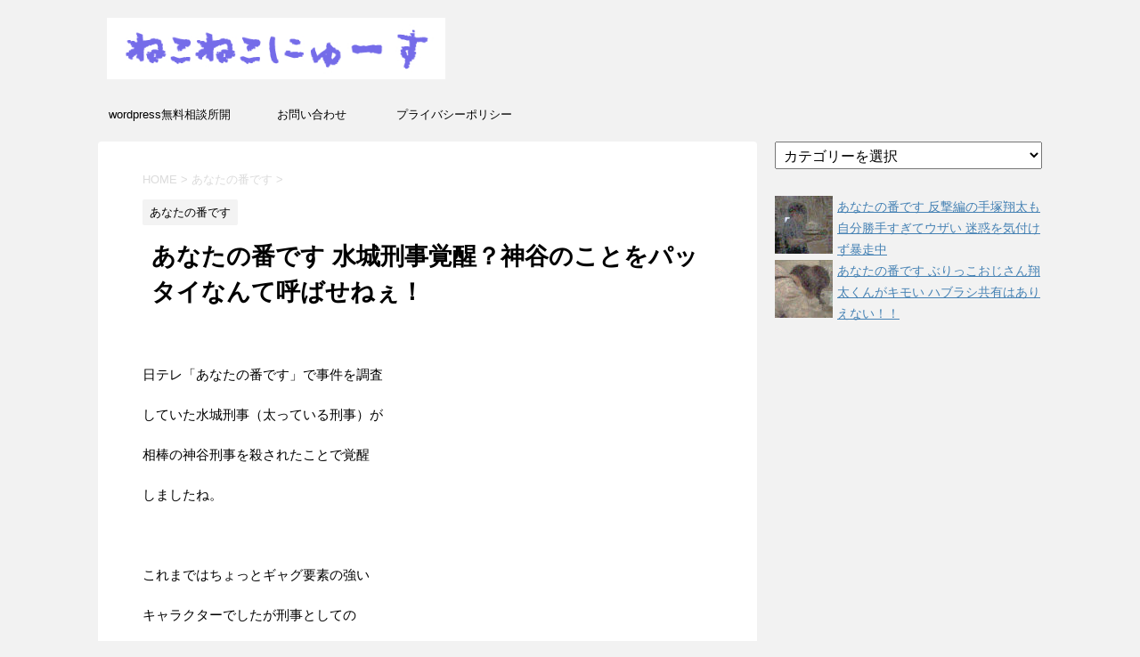

--- FILE ---
content_type: text/html; charset=UTF-8
request_url: https://nyanyako.xyz/anaban-phadthai
body_size: 24426
content:
<!DOCTYPE html>
<!--[if lt IE 7]>
<html class="ie6" lang="ja"> <![endif]-->
<!--[if IE 7]>
<html class="i7" lang="ja"> <![endif]-->
<!--[if IE 8]>
<html class="ie" lang="ja"> <![endif]-->
<!--[if gt IE 8]><!-->
<html lang="ja">
	<!--<![endif]-->
	<head prefix="og: http://ogp.me/ns# fb: http://ogp.me/ns/fb# article: http://ogp.me/ns/article#">
		<!-- Google tag (gtag.js) -->
<script async src="https://www.googletagmanager.com/gtag/js?id=G-J37XXLJTM4"></script>
<script>window.dataLayer=window.dataLayer||[];function gtag(){dataLayer.push(arguments);}gtag('js',new Date());gtag('config','G-J37XXLJTM4',{'custom_map':{'dimension1':'ip_address','dimension2':'access_time',},'ip_address':getIPAddress(),'access_time':getAccessTime(),});</script>
		
		<meta charset="UTF-8">
		<meta name="viewport" content="width=device-width,initial-scale=1.0,user-scalable=no">
		<meta name="format-detection" content="telephone=no">
		
		
		<link rel="alternate" type="application/rss+xml" title="ねこねこにゅーす RSS Feed" href="https://nyanyako.xyz/feed"/>
		<link rel="pingback" href="https://nyanyako.xyz/xmlrpc.php">
		<!--[if lt IE 9]>
		<script src="https://nyanyako.xyz/wp-content/themes/stingerplus2/js/html5shiv.js"></script>
		<![endif]-->
				
		<!-- All in One SEO 4.1.5.3 -->
		<meta name="description" content="日テレドラマ「あなたの番です」のパッタイ刑事が覚醒しました。相棒の神谷刑事が亡くなったことで霊への恐怖に打ち勝ったようです。ところで同僚を「パッタイじゃねぇ遺体だ！」と殴り倒したのはやや理不尽ですよね。"/>
		<meta name="robots" content="max-image-preview:large"/>
		<link rel="canonical" href="https://nyanyako.xyz/anaban-phadthai"/>
		<meta name="google" content="nositelinkssearchbox"/>
		<script type="application/ld+json" class="aioseo-schema">
			{"@context":"https:\/\/schema.org","@graph":[{"@type":"WebSite","@id":"https:\/\/nyanyako.xyz\/#website","url":"https:\/\/nyanyako.xyz\/","name":"\u306d\u3053\u306d\u3053\u306b\u3085\u30fc\u3059","inLanguage":"ja","publisher":{"@id":"https:\/\/nyanyako.xyz\/#organization"}},{"@type":"Organization","@id":"https:\/\/nyanyako.xyz\/#organization","name":"\u306d\u3053\u306d\u3053\u306b\u3085\u30fc\u3059","url":"https:\/\/nyanyako.xyz\/"},{"@type":"BreadcrumbList","@id":"https:\/\/nyanyako.xyz\/anaban-phadthai#breadcrumblist","itemListElement":[{"@type":"ListItem","@id":"https:\/\/nyanyako.xyz\/#listItem","position":1,"item":{"@type":"WebPage","@id":"https:\/\/nyanyako.xyz\/","name":"\u30db\u30fc\u30e0","url":"https:\/\/nyanyako.xyz\/"}}]},{"@type":"Person","@id":"https:\/\/nyanyako.xyz\/author\/nyanyako#author","url":"https:\/\/nyanyako.xyz\/author\/nyanyako","name":"nyanyako"},{"@type":"WebPage","@id":"https:\/\/nyanyako.xyz\/anaban-phadthai#webpage","url":"https:\/\/nyanyako.xyz\/anaban-phadthai","name":"\u3042\u306a\u305f\u306e\u756a\u3067\u3059 \u6c34\u57ce\u5211\u4e8b\u899a\u9192\uff1f\u795e\u8c37\u306e\u3053\u3068\u3092\u30d1\u30c3\u30bf\u30a4\u306a\u3093\u3066\u547c\u3070\u305b\u306d\u3047\uff01 | \u306d\u3053\u306d\u3053\u306b\u3085\u30fc\u3059","description":"\u65e5\u30c6\u30ec\u30c9\u30e9\u30de\u300c\u3042\u306a\u305f\u306e\u756a\u3067\u3059\u300d\u306e\u30d1\u30c3\u30bf\u30a4\u5211\u4e8b\u304c\u899a\u9192\u3057\u307e\u3057\u305f\u3002\u76f8\u68d2\u306e\u795e\u8c37\u5211\u4e8b\u304c\u4ea1\u304f\u306a\u3063\u305f\u3053\u3068\u3067\u970a\u3078\u306e\u6050\u6016\u306b\u6253\u3061\u52dd\u3063\u305f\u3088\u3046\u3067\u3059\u3002\u3068\u3053\u308d\u3067\u540c\u50da\u3092\u300c\u30d1\u30c3\u30bf\u30a4\u3058\u3083\u306d\u3047\u907a\u4f53\u3060\uff01\u300d\u3068\u6bb4\u308a\u5012\u3057\u305f\u306e\u306f\u3084\u3084\u7406\u4e0d\u5c3d\u3067\u3059\u3088\u306d\u3002","inLanguage":"ja","isPartOf":{"@id":"https:\/\/nyanyako.xyz\/#website"},"breadcrumb":{"@id":"https:\/\/nyanyako.xyz\/anaban-phadthai#breadcrumblist"},"author":"https:\/\/nyanyako.xyz\/author\/nyanyako#author","creator":"https:\/\/nyanyako.xyz\/author\/nyanyako#author","image":{"@type":"ImageObject","@id":"https:\/\/nyanyako.xyz\/#mainImage","url":"https:\/\/i0.wp.com\/nyanyako.xyz\/wp-content\/uploads\/2019\/08\/1276f19d6efa32341624f99f76ee4912.jpg?fit=300%2C300&ssl=1","width":300,"height":300},"primaryImageOfPage":{"@id":"https:\/\/nyanyako.xyz\/anaban-phadthai#mainImage"},"datePublished":"2019-08-12T04:06:37+09:00","dateModified":"2019-08-12T04:06:37+09:00"},{"@type":"Article","@id":"https:\/\/nyanyako.xyz\/anaban-phadthai#article","name":"\u3042\u306a\u305f\u306e\u756a\u3067\u3059 \u6c34\u57ce\u5211\u4e8b\u899a\u9192\uff1f\u795e\u8c37\u306e\u3053\u3068\u3092\u30d1\u30c3\u30bf\u30a4\u306a\u3093\u3066\u547c\u3070\u305b\u306d\u3047\uff01 | \u306d\u3053\u306d\u3053\u306b\u3085\u30fc\u3059","description":"\u65e5\u30c6\u30ec\u30c9\u30e9\u30de\u300c\u3042\u306a\u305f\u306e\u756a\u3067\u3059\u300d\u306e\u30d1\u30c3\u30bf\u30a4\u5211\u4e8b\u304c\u899a\u9192\u3057\u307e\u3057\u305f\u3002\u76f8\u68d2\u306e\u795e\u8c37\u5211\u4e8b\u304c\u4ea1\u304f\u306a\u3063\u305f\u3053\u3068\u3067\u970a\u3078\u306e\u6050\u6016\u306b\u6253\u3061\u52dd\u3063\u305f\u3088\u3046\u3067\u3059\u3002\u3068\u3053\u308d\u3067\u540c\u50da\u3092\u300c\u30d1\u30c3\u30bf\u30a4\u3058\u3083\u306d\u3047\u907a\u4f53\u3060\uff01\u300d\u3068\u6bb4\u308a\u5012\u3057\u305f\u306e\u306f\u3084\u3084\u7406\u4e0d\u5c3d\u3067\u3059\u3088\u306d\u3002","inLanguage":"ja","headline":"\u3042\u306a\u305f\u306e\u756a\u3067\u3059 \u6c34\u57ce\u5211\u4e8b\u899a\u9192\uff1f\u795e\u8c37\u306e\u3053\u3068\u3092\u30d1\u30c3\u30bf\u30a4\u306a\u3093\u3066\u547c\u3070\u305b\u306d\u3047\uff01","author":{"@id":"https:\/\/nyanyako.xyz\/author\/nyanyako#author"},"publisher":{"@id":"https:\/\/nyanyako.xyz\/#organization"},"datePublished":"2019-08-12T04:06:37+09:00","dateModified":"2019-08-12T04:06:37+09:00","articleSection":"\u3042\u306a\u305f\u306e\u756a\u3067\u3059, \u30d1\u30c3\u30bf\u30a4","mainEntityOfPage":{"@id":"https:\/\/nyanyako.xyz\/anaban-phadthai#webpage"},"isPartOf":{"@id":"https:\/\/nyanyako.xyz\/anaban-phadthai#webpage"},"image":{"@type":"ImageObject","@id":"https:\/\/nyanyako.xyz\/#articleImage","url":"https:\/\/i0.wp.com\/nyanyako.xyz\/wp-content\/uploads\/2019\/08\/1276f19d6efa32341624f99f76ee4912.jpg?fit=300%2C300&ssl=1","width":300,"height":300}}]}
		</script>
		<!-- All in One SEO -->

<title>あなたの番です 水城刑事覚醒？神谷のことをパッタイなんて呼ばせねぇ！ | ねこねこにゅーす</title>
<link rel='dns-prefetch' href='//ajax.googleapis.com'/>
<link rel='dns-prefetch' href='//fonts.googleapis.com'/>
<link rel='dns-prefetch' href='//s.w.org'/>
<link rel='dns-prefetch' href='//v0.wordpress.com'/>
<link rel='dns-prefetch' href='//i0.wp.com'/>
<link rel='dns-prefetch' href='//i1.wp.com'/>
<link rel='dns-prefetch' href='//i2.wp.com'/>
<link rel='dns-prefetch' href='//www.googletagmanager.com'/>
		<!-- This site uses the Google Analytics by ExactMetrics plugin v7.10.0 - Using Analytics tracking - https://www.exactmetrics.com/ -->
							<script src="//www.googletagmanager.com/gtag/js?id=UA-78128222-1" data-cfasync="false" data-wpfc-render="false" type="text/javascript" async></script>
			<script data-cfasync="false" data-wpfc-render="false" type="text/javascript">var em_version='7.10.0';var em_track_user=true;var em_no_track_reason='';var disableStrs=['ga-disable-UA-78128222-1',];function __gtagTrackerIsOptedOut(){for(var index=0;index<disableStrs.length;index++){if(document.cookie.indexOf(disableStrs[index]+'=true')>-1){return true;}}return false;}if(__gtagTrackerIsOptedOut()){for(var index=0;index<disableStrs.length;index++){window[disableStrs[index]]=true;}}function __gtagTrackerOptout(){for(var index=0;index<disableStrs.length;index++){document.cookie=disableStrs[index]+'=true; expires=Thu, 31 Dec 2099 23:59:59 UTC; path=/';window[disableStrs[index]]=true;}}if('undefined'===typeof gaOptout){function gaOptout(){__gtagTrackerOptout();}}window.dataLayer=window.dataLayer||[];window.ExactMetricsDualTracker={helpers:{},trackers:{},};if(em_track_user){function __gtagDataLayer(){dataLayer.push(arguments);}function __gtagTracker(type,name,parameters){if(!parameters){parameters={};}if(parameters.send_to){__gtagDataLayer.apply(null,arguments);return;}if(type==='event'){parameters.send_to=exactmetrics_frontend.ua;__gtagDataLayer(type,name,parameters);}else{__gtagDataLayer.apply(null,arguments);}}__gtagTracker('js',new Date());__gtagTracker('set',{'developer_id.dNDMyYj':true,});__gtagTracker('config','UA-78128222-1',{"forceSSL":"true"});window.gtag=__gtagTracker;(function(){var noopfn=function(){return null;};var newtracker=function(){return new Tracker();};var Tracker=function(){return null;};var p=Tracker.prototype;p.get=noopfn;p.set=noopfn;p.send=function(){var args=Array.prototype.slice.call(arguments);args.unshift('send');__gaTracker.apply(null,args);};var __gaTracker=function(){var len=arguments.length;if(len===0){return;}var f=arguments[len-1];if(typeof f!=='object'||f===null||typeof f.hitCallback!=='function'){if('send'===arguments[0]){var hitConverted,hitObject=false,action;if('event'===arguments[1]){if('undefined'!==typeof arguments[3]){hitObject={'eventAction':arguments[3],'eventCategory':arguments[2],'eventLabel':arguments[4],'value':arguments[5]?arguments[5]:1,}}}if('pageview'===arguments[1]){if('undefined'!==typeof arguments[2]){hitObject={'eventAction':'page_view','page_path':arguments[2],}}}if(typeof arguments[2]==='object'){hitObject=arguments[2];}if(typeof arguments[5]==='object'){Object.assign(hitObject,arguments[5]);}if('undefined'!==typeof arguments[1].hitType){hitObject=arguments[1];if('pageview'===hitObject.hitType){hitObject.eventAction='page_view';}}if(hitObject){action='timing'===arguments[1].hitType?'timing_complete':hitObject.eventAction;hitConverted=mapArgs(hitObject);__gtagTracker('event',action,hitConverted);}}return;}function mapArgs(args){var arg,hit={};var gaMap={'eventCategory':'event_category','eventAction':'event_action','eventLabel':'event_label','eventValue':'event_value','nonInteraction':'non_interaction','timingCategory':'event_category','timingVar':'name','timingValue':'value','timingLabel':'event_label','page':'page_path','location':'page_location','title':'page_title',};for(arg in args){if(!(!args.hasOwnProperty(arg)||!gaMap.hasOwnProperty(arg))){hit[gaMap[arg]]=args[arg];}else{hit[arg]=args[arg];}}return hit;}try{f.hitCallback();}catch(ex){}};__gaTracker.create=newtracker;__gaTracker.getByName=newtracker;__gaTracker.getAll=function(){return[];};__gaTracker.remove=noopfn;__gaTracker.loaded=true;window['__gaTracker']=__gaTracker;})();}else{console.log("");(function(){function __gtagTracker(){return null;}window['__gtagTracker']=__gtagTracker;window['gtag']=__gtagTracker;})();}</script>
				<!-- / Google Analytics by ExactMetrics -->
				<script type="text/javascript">window._wpemojiSettings={"baseUrl":"https:\/\/s.w.org\/images\/core\/emoji\/13.0.1\/72x72\/","ext":".png","svgUrl":"https:\/\/s.w.org\/images\/core\/emoji\/13.0.1\/svg\/","svgExt":".svg","source":{"concatemoji":"https:\/\/nyanyako.xyz\/wp-includes\/js\/wp-emoji-release.min.js?ver=265cc03e6dd1c7e0768516e85ef0f9ce"}};!function(e,a,t){var n,r,o,i=a.createElement("canvas"),p=i.getContext&&i.getContext("2d");function s(e,t){var a=String.fromCharCode;p.clearRect(0,0,i.width,i.height),p.fillText(a.apply(this,e),0,0);e=i.toDataURL();return p.clearRect(0,0,i.width,i.height),p.fillText(a.apply(this,t),0,0),e===i.toDataURL()}function c(e){var t=a.createElement("script");t.src=e,t.defer=t.type="text/javascript",a.getElementsByTagName("head")[0].appendChild(t)}for(o=Array("flag","emoji"),t.supports={everything:!0,everythingExceptFlag:!0},r=0;r<o.length;r++)t.supports[o[r]]=function(e){if(!p||!p.fillText)return!1;switch(p.textBaseline="top",p.font="600 32px Arial",e){case"flag":return s([127987,65039,8205,9895,65039],[127987,65039,8203,9895,65039])?!1:!s([55356,56826,55356,56819],[55356,56826,8203,55356,56819])&&!s([55356,57332,56128,56423,56128,56418,56128,56421,56128,56430,56128,56423,56128,56447],[55356,57332,8203,56128,56423,8203,56128,56418,8203,56128,56421,8203,56128,56430,8203,56128,56423,8203,56128,56447]);case"emoji":return!s([55357,56424,8205,55356,57212],[55357,56424,8203,55356,57212])}return!1}(o[r]),t.supports.everything=t.supports.everything&&t.supports[o[r]],"flag"!==o[r]&&(t.supports.everythingExceptFlag=t.supports.everythingExceptFlag&&t.supports[o[r]]);t.supports.everythingExceptFlag=t.supports.everythingExceptFlag&&!t.supports.flag,t.DOMReady=!1,t.readyCallback=function(){t.DOMReady=!0},t.supports.everything||(n=function(){t.readyCallback()},a.addEventListener?(a.addEventListener("DOMContentLoaded",n,!1),e.addEventListener("load",n,!1)):(e.attachEvent("onload",n),a.attachEvent("onreadystatechange",function(){"complete"===a.readyState&&t.readyCallback()})),(n=t.source||{}).concatemoji?c(n.concatemoji):n.wpemoji&&n.twemoji&&(c(n.twemoji),c(n.wpemoji)))}(window,document,window._wpemojiSettings);</script>
		<!-- managing ads with Advanced Ads – https://wpadvancedads.com/ --><script>advanced_ads_ready=function(){var fns=[],listener,doc=typeof document==="object"&&document,hack=doc&&doc.documentElement.doScroll,domContentLoaded="DOMContentLoaded",loaded=doc&&(hack?/^loaded|^c/:/^loaded|^i|^c/).test(doc.readyState);if(!loaded&&doc){listener=function(){doc.removeEventListener(domContentLoaded,listener);window.removeEventListener("load",listener);loaded=1;while(listener=fns.shift())listener()};doc.addEventListener(domContentLoaded,listener);window.addEventListener("load",listener)}return function(fn){loaded?setTimeout(fn,0):fns.push(fn)}}();</script><style type="text/css">
img.wp-smiley,
img.emoji {
	display: inline !important;
	border: none !important;
	box-shadow: none !important;
	height: 1em !important;
	width: 1em !important;
	margin: 0 .07em !important;
	vertical-align: -0.1em !important;
	background: none !important;
	padding: 0 !important;
}
</style>
	<link rel='stylesheet' id='yarppWidgetCss-css' href='https://nyanyako.xyz/wp-content/plugins/yet-another-related-posts-plugin/style/widget.css?ver=265cc03e6dd1c7e0768516e85ef0f9ce' type='text/css' media='all'/>
<link rel='stylesheet' id='wp-block-library-css' href='https://nyanyako.xyz/wp-includes/css/dist/block-library/style.min.css?ver=265cc03e6dd1c7e0768516e85ef0f9ce' type='text/css' media='all'/>
<style id='wp-block-library-inline-css' type='text/css'>
.has-text-align-justify{text-align:justify;}
</style>
<link rel='stylesheet' id='mediaelement-css' href='https://nyanyako.xyz/wp-includes/js/mediaelement/mediaelementplayer-legacy.min.css?ver=4.2.16' type='text/css' media='all'/>
<link rel='stylesheet' id='wp-mediaelement-css' href='https://nyanyako.xyz/wp-includes/js/mediaelement/wp-mediaelement.min.css?ver=265cc03e6dd1c7e0768516e85ef0f9ce' type='text/css' media='all'/>
<link rel='stylesheet' id='contact-form-7-css' href='https://nyanyako.xyz/wp-content/plugins/contact-form-7/includes/css/styles.css?ver=5.0.5' type='text/css' media='all'/>
<link rel='stylesheet' id='toc-screen-css' href='https://nyanyako.xyz/wp-content/plugins/table-of-contents-plus/screen.min.css?ver=1509' type='text/css' media='all'/>
<link rel='stylesheet' id='wordpress-popular-posts-css-css' href='https://nyanyako.xyz/wp-content/plugins/wordpress-popular-posts/public/css/wpp.css?ver=4.0.11' type='text/css' media='all'/>
<link rel='stylesheet' id='fonts-googleapis-montserrat-css' href='https://fonts.googleapis.com/css?family=Montserrat%3A400&#038;ver=265cc03e6dd1c7e0768516e85ef0f9ce' type='text/css' media='all'/>
<link rel='stylesheet' id='normalize-css' href='https://nyanyako.xyz/wp-content/themes/stingerplus2/css/normalize.css?ver=1.5.9' type='text/css' media='all'/>
<link rel='stylesheet' id='font-awesome-css' href='https://nyanyako.xyz/wp-content/themes/stingerplus2/css/fontawesome/css/font-awesome.min.css?ver=4.7.0' type='text/css' media='all'/>
<link rel='stylesheet' id='style-css' href='https://nyanyako.xyz/wp-content/themes/stingerplus2/style.css?ver=265cc03e6dd1c7e0768516e85ef0f9ce' type='text/css' media='all'/>
<link rel='stylesheet' id='single2-css' href='https://nyanyako.xyz/wp-content/themes/stingerplus2/st-kanricss.php' type='text/css' media='all'/>
<link rel='stylesheet' id='tablepress-default-css' href='https://nyanyako.xyz/wp-content/plugins/tablepress/css/default.min.css?ver=1.7' type='text/css' media='all'/>
<link rel='stylesheet' id='social-logos-css' href='https://nyanyako.xyz/wp-content/plugins/jetpack/_inc/social-logos/social-logos.min.css?ver=10.2.3' type='text/css' media='all'/>
<link rel='stylesheet' id='jetpack_css-css' href='https://nyanyako.xyz/wp-content/plugins/jetpack/css/jetpack.css?ver=10.2.3' type='text/css' media='all'/>
<script type='text/javascript' id='jetpack_related-posts-js-extra'>//<![CDATA[
var related_posts_js_options={"post_heading":"h4"};
//]]></script>
<script type='text/javascript' src='https://nyanyako.xyz/wp-content/plugins/jetpack/_inc/build/related-posts/related-posts.min.js?ver=20210930' id='jetpack_related-posts-js'></script>
<script type='text/javascript' src='https://nyanyako.xyz/wp-content/plugins/google-analytics-dashboard-for-wp/assets/js/frontend-gtag.min.js?ver=7.10.0' id='exactmetrics-frontend-script-js'></script>
<script data-cfasync="false" data-wpfc-render="false" type="text/javascript" id='exactmetrics-frontend-script-js-extra'>//<![CDATA[
var exactmetrics_frontend={"js_events_tracking":"true","download_extensions":"zip,mp3,mpeg,pdf,docx,pptx,xlsx,rar","inbound_paths":"[{\"path\":\"\\\/go\\\/\",\"label\":\"affiliate\"},{\"path\":\"\\\/recommend\\\/\",\"label\":\"affiliate\"}]","home_url":"https:\/\/nyanyako.xyz","hash_tracking":"false","ua":"UA-78128222-1","v4_id":""};
//]]></script>
<script type='text/javascript' src='//ajax.googleapis.com/ajax/libs/jquery/1.11.3/jquery.min.js?ver=1.11.3' id='jquery-js'></script>
<script type='text/javascript' id='wpp-js-js-extra'>//<![CDATA[
var wpp_params={"sampling_active":"1","sampling_rate":"100","ajax_url":"https:\/\/nyanyako.xyz\/wp-admin\/admin-ajax.php","action":"update_views_ajax","ID":"30216","token":"020e8d2888"};
//]]></script>
<script type='text/javascript' src='https://nyanyako.xyz/wp-content/plugins/wordpress-popular-posts/public/js/wpp.js?ver=4.0.11' id='wpp-js-js'></script>
<link rel="https://api.w.org/" href="https://nyanyako.xyz/wp-json/"/><link rel="alternate" type="application/json" href="https://nyanyako.xyz/wp-json/wp/v2/posts/30216"/><link rel='shortlink' href='https://wp.me/p7z2gx-7Rm'/>
<link rel="alternate" type="application/json+oembed" href="https://nyanyako.xyz/wp-json/oembed/1.0/embed?url=https%3A%2F%2Fnyanyako.xyz%2Fanaban-phadthai"/>
<link rel="alternate" type="text/xml+oembed" href="https://nyanyako.xyz/wp-json/oembed/1.0/embed?url=https%3A%2F%2Fnyanyako.xyz%2Fanaban-phadthai&#038;format=xml"/>
<meta name="generator" content="Site Kit by Google 1.104.0"/><!-- Copyright protection script by daveligthart.com -->
<meta http-equiv="imagetoolbar" content="no">
<script language="Javascript">//<![CDATA[
document.oncontextmenu=function(){return false;};
//]]></script>
<script type="text/javascript">//<![CDATA[
document.onselectstart=function(){if(event.srcElement.type!="text"&&event.srcElement.type!="textarea"&&event.srcElement.type!="password"){return false;}else{return true;}};if(window.sidebar){document.onmousedown=function(e){var obj=e.target;if(obj.tagName.toUpperCase()=='SELECT'||obj.tagName.toUpperCase()=="INPUT"||obj.tagName.toUpperCase()=="TEXTAREA"||obj.tagName.toUpperCase()=="PASSWORD"){return true;}else{return false;}};}document.body.style.webkitTouchCallout='none';
//]]></script>
<script type="text/javascript" language="JavaScript1.1">//<![CDATA[
if(parent.frames.length>0){top.location.replace(document.location);}
//]]></script>
<script language="Javascript">//<![CDATA[
document.ondragstart=function(){return false;};
//]]></script>
<style type="text/css">
<!—-
    * {
        -webkit-touch-callout: none;
        -webkit-user-select: none;
    }
     
    img {
	    -webkit-touch-callout: none;
        -webkit-user-select: none;
    }
-->
</style>
<!-- End Copyright protection script by daveligthart.com -->

<!-- Source hidden -->




















































































































































































































































































































































































































































































































































































































<!-- :-) -->
<style type='text/css'>img#wpstats{display:none}</style>
		<meta name="description" content="日テレドラマ「あなたの番です」のパッタイ刑事が覚醒しました。相棒の神谷刑事が亡くなったことで霊への恐怖に打ち勝ったようです。ところで同僚を「パッタイじゃねぇ遺体だ！」と殴り倒したのはやや理不尽ですよね。">
		<style type="text/css">
			
/*グループ1
------------------------------------------------------------*/



/*縦一行目のセル*/
table tr td:first-child {
			}

/*横一行目のセル*/
table tr:first-child {
			}



/*TOC+*/
#toc_container {
	
	}



/*マル数字olタグ*/


.post .maruno ol li:before {
		}

/*チェックulタグ*/


.post .maruck ul li:before {
		}

/*Webアイコン*/





/*スライドショー矢印非表示*/

/*サイト上部のボーダー色*/

/*ヘッダーの背景色*/
		#headbox {
							background-color: transparent;
							
					background: none;
										}

		
/*サイトの背景色*/

/*ヘッダー下からの背景色*/
#content-w {
                   
	}

/*メインコンテンツのテキスト色*/
.post > * {
	color: ;
}

input, textarea {
	color: #000;
}

/*メインコンテンツのリンク色*/

a, 
.no-thumbitiran h3 a, 
.no-thumbitiran h5 a {
	color: ;
}
/*サイドのテキスト色*/
#side aside > *,
#side li.cat-item a,
#side aside .kanren .clearfix dd h5 a,
#side aside .kanren .clearfix dd p {
	color: ;
}

/*メインコンテンツの背景色*/
main {
	background: #ffffff;
}

/*メイン背景色の透過*/


/*ブログタイトル*/

header .sitename a {
	color: #1a1a1a;
}

/* メニュー */
nav li a {
	color: #1a1a1a;
}

/*ページトップ*/
#page-top a {
	background: ;
}


/*キャプション */

header h1 {
	color: #1a1a1a;
}

header .descr {
	color: #1a1a1a;
}

/* アコーディオン */
#s-navi dt.trigger .op {
	background: ;
	color: ;
}

/*アコーディオンメニュー内背景色*/
#s-navi dd.acordion_tree {
	}

/*追加ボタン1*/
#s-navi dt.trigger .op-st {
		}

/*追加ボタン2*/
#s-navi dt.trigger .op-st2 {
		}

.acordion_tree li a {
	color: #1a1a1a;
}


/*スマホフッターメニュー*/
#st-footermenubox a {
	color: #000; 
}


/* サイド見出し */
aside h4 {
	color: #1a1a1a;
}

/* スマホメニュー文字 */
.acordion_tree ul.menu li a, 
.acordion_tree ul.menu li {
	color: #000000;
}

.acordion_tree ul.menu li {
	border-bottom-color: #000000;
}

/*グループ2
------------------------------------------------------------*/
/*Webフォント*/







/* 投稿日時・ぱんくず・タグ */
#breadcrumb, #breadcrumb div a, div#breadcrumb a, .blogbox p, .tagst, #breadcrumb ol li a, #breadcrumb ol li {
	color: #dbdbdb;
}

/* 記事タイトル */


	.entry-title, .post .entry-title {
		color: #000000;
					background-color: transparent;
						
				background: none;
						}


	.entry-title, .post .entry-title {
		padding-left:10px;
	}

	.entry-title, .post .entry-title {
		padding-top:5px;
		padding-bottom:5px;
	}





	.entry-title, .post .entry-title {
		padding-left:10px!important;
	}

	.entry-title, .post .entry-title {
		padding-top:5px!important;
		padding-bottom:5px!important;
	}

/* h2 */


	h2 {
		color: ;
					background-color: transparent;
						
				background: none;
					
					border: none;
			}

	

	h2 {
		padding-left:20px!important;
	}

	h2 {
		padding-top:10px!important;
		padding-bottom:10px!important;
	}

/*h3小見出し*/


	.post h3:not(.rankh3):not(#reply-title) {
		color: ;
		border-bottom-color: ;
	
		
		
					background-color: transparent;
			}


	.post h3:not(.rankh3):not(#reply-title) {
		padding-left:15px!important;
	}

	.post h3:not(.rankh3):not(#reply-title) {
		padding-top:10px!important;
		padding-bottom:10px!important;
	}

/*h4*/
    .post h4:not(.rankh4):not(.point) {
                color: ;
                    background-color: transparent;
            
            
            
                    padding-left:20px;
            
                    padding-top:10px;
            padding-bottom:10px;
            
            }
/* サイド見出し */
aside h4, #side aside h4 {
	color: ;
}

/*h5*/
    .post h5:not(.rankh5):not(.point):not(.st-cardbox-t):not(.popular-t):not(.kanren-t) {
				color: ;
					background-color: transparent;
			
			
			
			
					padding-top:10px!important;
			padding-bottom:10px!important;
			
			}

/* タグクラウド */
.tagcloud a {
	border-color: ;
	color: ;
}

/* NEW ENTRY & 関連記事 */
.post h4:not(.rankh4).point, 
.cat-itiran p.point,
.n-entry-t {
	border-bottom-color: ;
}

.post h4:not(.rankh4) .point-in, 
.cat-itiran p.point .point-in,
.n-entry {
	background-color: ;
	color: ;
}

/* カテゴリ */
.catname {
	background: ;
	color:#000000;
}

.post .st-catgroup a {
	color: #000000;
}

/*グループ4
------------------------------------------------------------*/
/* RSSボタン */
.rssbox a {
	background-color: ;
}

/* SNSボタン */


.inyoumodoki, .post blockquote {
	background-color: #f3f3f3;
	border-left-color: #f3f3f3;
}

/*フリーボックスウィジェット
------------------------------------------------------------*/
/* ボックス */
.freebox {
	border-top-color: ;
	background: ;
}

/* 見出し */
.p-entry-f {
	background: ;
	color: ;
}

/* エリア内テキスト */

/*お知らせ
------------------------------------------------------------*/
/*お知らせバーの背景色*/
#topnews-box div.rss-bar {
			border: none;
	}

#topnews-box div.rss-bar {
	color: ;

	/*Other Browser*/
	background: ;
	/*For Old WebKit*/
	background: -webkit-linear-gradient(  0%,  100% );
	/*For Modern Browser*/
	background: linear-gradient(  0%,  100% );
}

/*お知らせ日付の文字色*/
#topnews-box dt {
	color: ;
}

#topnews-box div dl dd a {
	color: #000000;
}

#topnews-box dd {
	border-bottom-color: #000000;
}

#topnews-box {
			background-color:transparent!important;
	}

/*追加カラー
------------------------------------------------------------*/
/*フッター*/
footer > *,
footer a,
#footer .copyr,  
#footer .copyr a, 
#footer .copy,  
#footer .copy a {
	}

footer .footermenust li {
	border-right-color:  !important;
}

/*フッター背景色*/
	#footer {
					background-color: transparent;
						
				background: none;
						            
           					max-width: 1030px; /*padding 15pxあり*/
			}

	
/*任意の人気記事
------------------------------------------------------------*/

.post .p-entry, #side .p-entry, .home-post .p-entry {
	background: ;
	color: ;
}

.pop-box, .nowhits .pop-box, .nowhits-eye .pop-box {
	border-top-color: ;
	background: ;
}

.kanren.pop-box .clearfix dd h5 a, 
.kanren.pop-box .clearfix dd p,
.kanren.pop-box .clearfix dd p a, 
.kanren.pop-box .clearfix dd p span, 
.kanren.pop-box .clearfix dd > *,
.kanren.pop-box h5 a, 
.kanren.pop-box div p,
.kanren.pop-box div p a, 
.kanren.pop-box div p span, 
.kanren.pop-box div > *
{
	color: !important;
}

	.poprank-no2 {
		background: ;
		color:  !important;
	}

	.poprank-no {
		background: ;
		color: ;
	}

/*ウィジェット問合せボタン*/

.st-formbtn {
	
	
			background-color: transparent!important;
	}

.st-formbtn .st-originalbtn-r {
	border-left-color: ;
}

a.st-formbtnlink {
	color: ;
}

/*ウィジェットオリジナルボタン*/

.st-originalbtn {
	
	
			background-color: transparent!important;
	}

.st-originalbtn .st-originalbtn-r {
	border-left-color: ;
}

a.st-originallink {
	color: ;
}

/*ミドルメニュー（ヘッダーメニュー連動）
------------------------------------------------------------*/
.st-middle-menu {
			}

.st-middle-menu .menu li a{
			}

/*固定ページサイドメニュー
------------------------------------------------------------*/
/*背景色*/
#sidebg {
	background: ;

	}


	/*liタグの階層*/
	#side aside .st-pagelists ul li:not(.sub-menu) {
					border-top: none;
		
					border-left: none;
			border-right: none;
			}

	#side aside .st-pagelists ul .sub-menu li {
		border: none;
	}

	#side aside .st-pagelists ul li:last-child {
					border-bottom: none;
			}

	#side aside .st-pagelists ul .sub-menu li:first-child {
					border-top: none;
			}

	#side aside .st-pagelists ul li li:last-child {
		border: none;
	}

	#side aside .st-pagelists ul .sub-menu .sub-menu li {
		border: none;
	}
	
	#side aside .st-pagelists ul li a {
		color: ;
					background-color: transparent;
						
				background: none;
						}

	
	#side aside .st-pagelists .sub-menu a {
					border: none;
				color: ;
	}

	#side aside .st-pagelists .sub-menu .sub-menu li:last-child {
		border-bottom: 1px solid ;
	}

	#side aside .st-pagelists .sub-menu li .sub-menu a,
	#side aside .st-pagelists .sub-menu li .sub-menu .sub-menu li a {
		color: ;
	}



	#side aside .st-pagelists ul li a {
		padding-left:15px;
	}

	#side aside .st-pagelists ul li a {
		padding-top:8px;
		padding-bottom:8px;
	}

/*Webアイコン*/


/*コンタクトフォーム7送信ボタン*/
.wpcf7-submit {
	background: ;
	color: ;
}

/* メイン画像背景色 */


/*media Queries タブレットサイズ（959px以下）
----------------------------------------------------*/
@media only screen and (max-width: 959px) {

	/*-- ここまで --*/
}

/*media Queries タブレットサイズ以下
----------------------------------------------------*/
@media only screen and (min-width: 600px) {

}

/*media Queries タブレットサイズ（600px～959px）のみで適応したいCSS -タブレットのみ
---------------------------------------------------------------------------------------------------*/
@media only screen and (min-width: 600px) and (max-width: 959px) {

	
/*-- ここまで --*/
}


/*media Queries PCサイズ
----------------------------------------------------*/
@media only screen and (min-width: 960px) {

	

	
	/*ヘッダーの背景色*/
	
	/*メインコンテンツのボーダー*/
	
	
	/* スライドショー横並び */
	
	/*wrapperに背景がある場合*/
	
	/*メニュー*/
	#st-menuwide {
			border-top: none;
		border-bottom: none;
				border-left: none;
		border-right: none;
	
			background-color: transparent;
					
			background: none;
				}

	

	header .smanone ul.menu li, 
	header nav.st5 ul.menu  li,
	header nav.st5 ul.menu  li,
	header #st-menuwide div.menu li,
	header #st-menuwide nav.menu li
	{
			border-right: none;
		}

	header .smanone ul.menu li, 
	header nav.st5 ul.menu  li,
	header #st-menuwide div.menu li,
	header #st-menuwide nav.menu li {
		border-right-color: ;
	}

	header .smanone ul.menu li a, 
	header nav.st5 ul.menu  li a,
	header #st-menuwide div.menu li a,
	header #st-menuwide nav.menu li a {
		color: ;
	}

	
	header .smanone ul.menu li li a {
		background: ;
		border-top-color: ;

	}

	/*メニューの上下のパディング*/
		

	/*ヘッダーウィジェット*/
	header .headbox .textwidget {
		background: ;
		color: #000000;
	}

	/*ヘッダーの電話番号とリンク色*/
	.head-telno a, #header-r .footermenust a {
		color: #000000;
	}

	#header-r .footermenust li {
		border-right-color: #000000;
	}

	/*トップ用おすすめタイトル*/
	.nowhits .pop-box {
		border-top-color: ;
	}

	/*記事エリアを広げる*/
	
	/*記事タイトル*/
	.entry-title, .post .entry-title {
		color: #000000;
							
			}

/*-- ここまで --*/
}
		</style>
		<link rel="canonical" href="https://nyanyako.xyz/anaban-phadthai"/>
<style type="text/css">.broken_link, a.broken_link {
	text-decoration: line-through;
}</style>
<!-- Google タグ マネージャー スニペット (Site Kit が追加) -->
<script type="text/javascript">(function(w,d,s,l,i){w[l]=w[l]||[];w[l].push({'gtm.start':new Date().getTime(),event:'gtm.js'});var f=d.getElementsByTagName(s)[0],j=d.createElement(s),dl=l!='dataLayer'?'&l='+l:'';j.async=true;j.src='https://www.googletagmanager.com/gtm.js?id='+i+dl;f.parentNode.insertBefore(j,f);})(window,document,'script','dataLayer','GTM-TZ8NZDJ');</script>

<!-- (ここまで) Google タグ マネージャー スニペット (Site Kit が追加) -->
<style type="text/css" id="wp-custom-css">.video{
	height: 0;
	overflow:hidden;
	position:relative;
	padding-bottom:56.25%;
}

.video iframe{
	width:100%;
	height:100%;
	top:0;
	left:0;
	position:absolute;
}</style>						

			</head>
	<body class="post-template-default single single-post postid-30216 single-format-standard not-front-page">
				<div id="st-ami">
				<div id="wrapper" class="">
				<div id="wrapper-in">
					<header id="">
						<div id="headbox-bg">
							<div class="clearfix" id="headbox">
																	<div id="header-l">
											
		<!-- キャプション -->
					<p class="descr">
							</p>
				<!-- ロゴ又はブログ名 -->
					<p class="sitename"><a href="https://nyanyako.xyz/">
									<img alt="ねこねこにゅーす" src="https://nyanyako.xyz/wp-content/uploads/2019/08/5f9b83b8569cfaa0a620564f2e4a116e.jpg">
							</a></p>
				<!-- ロゴ又はブログ名ここまで -->

	
									</div><!-- /#header-l -->
								<div id="header-r" class="smanone">
																		
								</div><!-- /#header-r -->
							</div><!-- /#headbox-bg -->
						</div><!-- /#headbox clearfix -->
					
<div id="gazou-wide">
			<div id="st-menubox">
			<div id="st-menuwide">
				<nav class="smanone clearfix"><ul id="menu-%e3%83%a1%e3%83%8b%e3%83%a5%e3%83%bc1" class="menu"><li id="menu-item-5130" class="menu-item menu-item-type-post_type menu-item-object-page menu-item-5130"><a href="https://nyanyako.xyz/?page_id=3925">wordpress無料相談所開設！エラーや疑問を解決します！</a></li>
<li id="menu-item-5131" class="menu-item menu-item-type-post_type menu-item-object-page menu-item-5131"><a href="https://nyanyako.xyz/contactus">お問い合わせ</a></li>
<li id="menu-item-22828" class="menu-item menu-item-type-post_type menu-item-object-page menu-item-22828"><a href="https://nyanyako.xyz/privacypolicy">プライバシーポリシー</a></li>
</ul></nav>			</div>
		</div>
	</div>

					</header>
					<div id="content-w">
<div id="content" class="clearfix">
	<div id="contentInner">

		<main>
			<article>
				<div id="post-30216" class="st-post post-30216 post type-post status-publish format-standard has-post-thumbnail hentry category-1542 tag-2211">

			
									

					<!--ぱんくず -->
					<div id="breadcrumb">
					<ol itemscope itemtype="http://schema.org/BreadcrumbList">
							 <li itemprop="itemListElement" itemscope itemtype="http://schema.org/ListItem"><a href="https://nyanyako.xyz" itemprop="item"><span itemprop="name">HOME</span></a> > <meta itemprop="position" content="1"/></li>
													<li itemprop="itemListElement" itemscope itemtype="http://schema.org/ListItem"><a href="https://nyanyako.xyz/category/%e3%81%82%e3%81%aa%e3%81%9f%e3%81%ae%e7%95%aa%e3%81%a7%e3%81%99" itemprop="item">
							<span itemprop="name">あなたの番です</span> </a> &gt;<meta itemprop="position" content="2"/></li> 
											</ol>
					</div>
					<!--/ ぱんくず -->

					<!--ループ開始 -->
										
										<p class="st-catgroup">
					<a href="https://nyanyako.xyz/category/%e3%81%82%e3%81%aa%e3%81%9f%e3%81%ae%e7%95%aa%e3%81%a7%e3%81%99" title="View all posts in あなたの番です" rel="category tag"><span class="catname st-catid1542">あなたの番です</span></a>					</p>
									

					<h1 class="entry-title">あなたの番です 水城刑事覚醒？神谷のことをパッタイなんて呼ばせねぇ！</h1>

					<div class="blogbox st-hide">
						<p><span class="kdate">
															投稿日：<time class="updated" datetime="2019-08-12T13:06:37+0900">2019年8月12日</time>
													</span></p>
					</div>

					<div class="mainbox">
						<div id="nocopy"><!-- コピー禁止エリアここから -->

																			
					
<script data-ad-client="ca-pub-1865625197451496" async src="https://pagead2.googlesyndication.com/pagead/js/adsbygoogle.js"></script>

							<div class="entry-content">
								<p>&nbsp;</p>
<p>日テレ「あなたの番です」で事件を調査</p>
<p>していた水城刑事（太っている刑事）が</p>
<p>相棒の神谷刑事を殺されたことで覚醒</p>
<p>しましたね。</p>
<p>&nbsp;</p>
<p>これまではちょっとギャグ要素の強い</p>
<p>キャラクターでしたが刑事としての</p>
<p>本領を発揮していくことになりそうです。</p>
<p>&nbsp;</p>
<p>演じている俳優についてはこちらの</p>
<p>記事もご覧ください。</p>
<blockquote class="wp-embedded-content" data-secret="IflMzPNC0f"><p><a href="https://nyanyako.xyz/anaban-minagawasarutoki">あなたの番です 怖がりな先輩刑事・水城洋司役の俳優は誰？後輩のほうが階級が上？</a></p></blockquote>
<p><iframe class="wp-embedded-content" sandbox="allow-scripts" security="restricted" style="position: absolute; clip: rect(1px, 1px, 1px, 1px);" src="https://nyanyako.xyz/anaban-minagawasarutoki/embed#?secret=IflMzPNC0f" data-secret="IflMzPNC0f" width="600" height="338" title="&#8220;あなたの番です 怖がりな先輩刑事・水城洋司役の俳優は誰？後輩のほうが階級が上？&#8221; &#8212; ねこねこにゅーす" frameborder="0" marginwidth="0" marginheight="0" scrolling="no"></iframe></p>
<p>&nbsp;</p>
<div id="2nd"><div style="margin-left: -5px !important;"><center>
<style>
.my_adslot { width: 300px; height: 250px; }
@media(min-width: 340px) { .my_adslot { width: 336px; height: 280px; } }
</style>
<script async src="//pagead2.googlesyndication.com/pagead/js/adsbygoogle.js"></script>
<!-- 標準2nd -->
<ins class="adsbygoogle my_adslot" style="display:inline-block" data-full-width-responsive="true" data-ad-client="ca-pub-1865625197451496" data-ad-slot="4866277566"></ins>
<script>(adsbygoogle=window.adsbygoogle||[]).push({});</script>
</center></div>
</div>
<p>&nbsp;</p>
<div id="toc_container" class="no_bullets"><p class="toc_title">目次</p><ul class="toc_list"><li><a href="#i"><span class="toc_number toc_depth_1">1</span> 通称パッタイ刑事</a><ul><li><a href="#i-2"><span class="toc_number toc_depth_2">1.1</span> なぜパッタイ？</a></li></ul></li><li><a href="#i-3"><span class="toc_number toc_depth_1">2</span> パッタイじゃねぇ遺体だ！</a></li><li><a href="#i-4"><span class="toc_number toc_depth_1">3</span> 水城刑事、覚醒する</a></li><li><a href="#i-5"><span class="toc_number toc_depth_1">4</span> 最後に</a></li></ul></div>

<p>&nbsp;</p>
<h2><span id="i">通称パッタイ刑事</span></h2>
<p>&nbsp;</p>
<p>ネット上ではパッタイ刑事の愛称で</p>
<p>親しまれていました。</p>
<p>&nbsp;</p>
<p>ちなみにパッタイとはタイの料理で</p>
<p>焼きそばのようなものです。</p>
<p>&nbsp;</p>
<p>ライスヌードルとだけ紹介されることが</p>
<p>多いですが現地ではきしめんなどの</p>
<p>ような平たい麺が主流です。</p>
<p>&nbsp;</p>
<p>美味です。</p>
<p>&nbsp;</p>
<p>&nbsp;</p>
<h3><span id="i-2">なぜパッタイ？</span></h3>
<p>&nbsp;</p>
<p>水城刑事は刑事でありながら極度の</p>
<p>怖がりで遺体という言葉自体を嫌がって</p>
<p>いました。</p>
<p>&nbsp;</p>
<p>そのため「遺体じゃなくパッタイと呼べ」</p>
<p>と主張していました。</p>
<p>&nbsp;</p>
<p>実際に相棒の神谷刑事を含めて水城刑事の</p>
<p>同僚たちが「パッタイ」と言い始めたため</p>
<p>視聴者も水城刑事をパッタイ刑事と呼ぶ</p>
<p>ことが増えていました。</p>
<p>&nbsp;</p>
<p>&nbsp;</p>
<h2><span id="i-3">パッタイじゃねぇ遺体だ！</span></h2>
<div id="2nd"><div style="margin-left: -5px !important;"><center>
<style>
.my_adslot { width: 300px; height: 250px; }
@media(min-width: 340px) { .my_adslot { width: 336px; height: 280px; } }
</style>
<script async src="//pagead2.googlesyndication.com/pagead/js/adsbygoogle.js"></script>
<!-- 標準2nd -->
<ins class="adsbygoogle my_adslot" style="display:inline-block" data-full-width-responsive="true" data-ad-client="ca-pub-1865625197451496" data-ad-slot="4866277566"></ins>
<script>(adsbygoogle=window.adsbygoogle||[]).push({});</script>
</center></div>
</div>
<p>&nbsp;</p>
<p>相棒として一緒に行動してきた神谷刑事が</p>
<p>亡くなったことで悲しみと怒りに震える</p>
<p>水城刑事。</p>
<p>&nbsp;</p>
<p>同僚から「神谷のパッタイですが・・・」と</p>
<p>言われた際に</p>
<blockquote><p>パッタイじゃねぇ遺体だ！</p>
<p>&nbsp;</p>
<p>誰にも神谷をパッタイだなんて言わせねぇ</p></blockquote>
<p>と激怒し殴り倒しています。</p>
<p>&nbsp;</p>
<p>自分が言い出したのに理不尽ですね。</p>
<p>&nbsp;</p>
<p>&nbsp;</p>
<h2><span id="i-4">水城刑事、覚醒する</span></h2>
<p>&nbsp;</p>
<p>亡くなった人の霊に取りつかれないように</p>
<p>塩やお守りを持ち歩いていましたが同僚に</p>
<p>全て渡しています。</p>
<p>&nbsp;</p>
<p>霊への恐怖よりも大切な仲間を失った</p>
<p>怒りのほうが強いようですね。</p>
<p>&nbsp;</p>
<p>これまでは手塚翔太にも最低限のことしか</p>
<p>伝えず警察の組織を大切にしていましたが</p>
<p>かなり踏み込んだ内容まで説明するように</p>
<p>なっており、解決に向けて大きく動きだす</p>
<p>事になりそうです。</p>
<p>&nbsp;</p>
<p>&nbsp;</p>
<h2><span id="i-5">最後に</span></h2>
<div id="2nd"><div style="margin-left: -5px !important;"><center>
<style>
.my_adslot { width: 300px; height: 250px; }
@media(min-width: 340px) { .my_adslot { width: 336px; height: 280px; } }
</style>
<script async src="//pagead2.googlesyndication.com/pagead/js/adsbygoogle.js"></script>
<!-- 標準2nd -->
<ins class="adsbygoogle my_adslot" style="display:inline-block" data-full-width-responsive="true" data-ad-client="ca-pub-1865625197451496" data-ad-slot="4866277566"></ins>
<script>(adsbygoogle=window.adsbygoogle||[]).push({});</script>
</center></div>
</div>
<p>&nbsp;</p>
<p>日テレ「あなたの番です」のパッタイ刑事</p>
<p>こと水城刑事が頼りがいのある刑事に覚醒</p>
<p>しています。</p>
<p>&nbsp;</p>
<p>相棒の神谷刑事が亡くなったことで</p>
<p>霊への恐怖にも打ち勝ち、パッタイと</p>
<p>呼んでいた過去を捨て去ろうとして</p>
<p>います。</p>
<p>&nbsp;</p>
<p>反撃編も残り数話ですし一気に解決に</p>
<p>向けて動き出しそうですね。</p>
<p>&nbsp;</p>
<p>&nbsp;</p>
<script async src="//pagead2.googlesyndication.com/pagead/js/adsbygoogle.js"></script>
<ins class="adsbygoogle" style="display:block" data-ad-format="autorelaxed" data-ad-client="ca-pub-1865625197451496" data-ad-slot="7817015168"></ins>
<script>(adsbygoogle=window.adsbygoogle||[]).push({});</script>
<p>&nbsp;</p>
<div class="sharedaddy sd-sharing-enabled"><div class="robots-nocontent sd-block sd-social sd-social-icon sd-sharing"><h3 class="sd-title">共有:</h3><div class="sd-content"><ul><li class="share-twitter"><a rel="nofollow noopener noreferrer" data-shared="sharing-twitter-30216" class="share-twitter sd-button share-icon no-text" href="https://nyanyako.xyz/anaban-phadthai?share=twitter" target="_blank" title="クリックして Twitter で共有"><span></span><span class="sharing-screen-reader-text">クリックして Twitter で共有 (新しいウィンドウで開きます)</span></a></li><li class="share-facebook"><a rel="nofollow noopener noreferrer" data-shared="sharing-facebook-30216" class="share-facebook sd-button share-icon no-text" href="https://nyanyako.xyz/anaban-phadthai?share=facebook" target="_blank" title="Facebook で共有するにはクリックしてください"><span></span><span class="sharing-screen-reader-text">Facebook で共有するにはクリックしてください (新しいウィンドウで開きます)</span></a></li><li class="share-end"></li></ul></div></div></div>
<div id='jp-relatedposts' class='jp-relatedposts'>
	
</div><div class='yarpp-related'>
<div><h3>こんな記事も読まれています：</h3>
<dl><a href="https://nyanyako.xyz/kiev-sagi" rel="bookmark" title="ウクライナ キエフでは着ぐるみ詐欺に注意！男性をターゲットに極悪な亜種も！？">ウクライナ キエフでは着ぐるみ詐欺に注意！男性をターゲットに極悪な亜種も！？ </a> <small>ウクライナの首都キエフはとても治安がいいのですが、観光名所である独立広場付近では詐欺被害が多発しています。特に男性をターゲットにした亜種は回避が難しい本能に訴えかける詐欺です。ご注意ください。...</small></dl>
<dl><a href="https://nyanyako.xyz/anaban-spin2" rel="bookmark" title="あなたの番です 介護してる奥さん（赤池美里）壊れる 姑だけでなく旦那も敵？">あなたの番です 介護してる奥さん（赤池美里）壊れる 姑だけでなく旦那も敵？ </a> <small>日テレドラマ「あなたの番です」の赤池家が完全に壊れています。姑にいびられている赤池美里は「交換殺人ゲーム」とは無関係に事件を起こしそうな危うい状況ですよね。スピンオフドラマではこの赤池家の日常が公開されました。ざっくり紹介しますのでご覧ください。...</small></dl>
<dl><a href="https://nyanyako.xyz/anaban-hayashikanon" rel="bookmark" title="あなたの番です 藤井淳史の部屋に飾られている肖像画の元ネタの女優は誰？設定が怖い">あなたの番です 藤井淳史の部屋に飾られている肖像画の元ネタの女優は誰？設定が怖い </a> <small>日テレドラマ「あなたの番です」に登場する藤井淳史の部屋には肖像画が飾られています。この肖像画の女性は誰でしょうか。どうやらすさまじい設定があるようです。Huluのスピンオフドラマで明かされた内容を紹介しますのでご覧ください。...</small></dl>
<dl><a href="https://nyanyako.xyz/tobiranomuko-hakamadayoshihiko" rel="bookmark" title="あなたの番です 扉の向こう 久住譲最後のアパホテル弄り エレベータの秘密がどうもいい">あなたの番です 扉の向こう 久住譲最後のアパホテル弄り エレベータの秘密がどうもいい </a> <small>日テレドラマ「あなたの番です」のスピンオフ「扉の向こう」の102号室・久住譲編がかなり面白いです。ざっくりとあらすじを紹介します。他の住人は深い話が多いですが彼だけは袴田吉彦とアパ不倫ネタに終始していました。...</small></dl>
</div>
</div>
							</div>
						</div><!-- コピー禁止エリアここまで -->

												
					<div class="adbox">
				
							        
	
									<div style="padding-top:10px;">
						
							        
	
					</div>
							</div>
		
        
	

						
					</div><!-- .mainboxここまで -->
	
						
	<div class="sns">
	<ul class="clearfix">
		<!--ツイートボタン-->
		<li class="twitter"> 
		<a rel="nofollow" onclick="window.open('//twitter.com/intent/tweet?url=https%3A%2F%2Fnyanyako.xyz%2Fanaban-phadthai&text=%E3%81%82%E3%81%AA%E3%81%9F%E3%81%AE%E7%95%AA%E3%81%A7%E3%81%99+%E6%B0%B4%E5%9F%8E%E5%88%91%E4%BA%8B%E8%A6%9A%E9%86%92%EF%BC%9F%E7%A5%9E%E8%B0%B7%E3%81%AE%E3%81%93%E3%81%A8%E3%82%92%E3%83%91%E3%83%83%E3%82%BF%E3%82%A4%E3%81%AA%E3%82%93%E3%81%A6%E5%91%BC%E3%81%B0%E3%81%9B%E3%81%AD%E3%81%87%EF%BC%81&tw_p=tweetbutton', '', 'width=500,height=450'); return false;"><i class="fa fa-twitter"></i><span class="snstext ">Twitter</span></a>
		</li>

		<!--シェアボタン-->      
		<li class="facebook">
		<a href="//www.facebook.com/sharer.php?src=bm&u=https%3A%2F%2Fnyanyako.xyz%2Fanaban-phadthai&t=%E3%81%82%E3%81%AA%E3%81%9F%E3%81%AE%E7%95%AA%E3%81%A7%E3%81%99+%E6%B0%B4%E5%9F%8E%E5%88%91%E4%BA%8B%E8%A6%9A%E9%86%92%EF%BC%9F%E7%A5%9E%E8%B0%B7%E3%81%AE%E3%81%93%E3%81%A8%E3%82%92%E3%83%91%E3%83%83%E3%82%BF%E3%82%A4%E3%81%AA%E3%82%93%E3%81%A6%E5%91%BC%E3%81%B0%E3%81%9B%E3%81%AD%E3%81%87%EF%BC%81" target="_blank" rel="nofollow"><i class="fa fa-facebook"></i><span class="snstext ">シェア</span>
		</a>
		</li>

		<!--Google+1ボタン-->
		<li class="googleplus">
		<a href="https://plus.google.com/share?url=https%3A%2F%2Fnyanyako.xyz%2Fanaban-phadthai" target="_blank" rel="nofollow"><i class="fa fa-google-plus"></i><span class="snstext ">Google+</span></a>
		</li>

		<!--ポケットボタン-->      
		<li class="pocket">
		<a rel="nofollow" onclick="window.open('//getpocket.com/edit?url=https%3A%2F%2Fnyanyako.xyz%2Fanaban-phadthai&title=%E3%81%82%E3%81%AA%E3%81%9F%E3%81%AE%E7%95%AA%E3%81%A7%E3%81%99+%E6%B0%B4%E5%9F%8E%E5%88%91%E4%BA%8B%E8%A6%9A%E9%86%92%EF%BC%9F%E7%A5%9E%E8%B0%B7%E3%81%AE%E3%81%93%E3%81%A8%E3%82%92%E3%83%91%E3%83%83%E3%82%BF%E3%82%A4%E3%81%AA%E3%82%93%E3%81%A6%E5%91%BC%E3%81%B0%E3%81%9B%E3%81%AD%E3%81%87%EF%BC%81', '', 'width=500,height=350'); return false;"><i class="fa fa-get-pocket"></i><span class="snstext ">Pocket</span></a></li>

		<!--はてブボタン-->  
		<li class="hatebu">       
			<a href="//b.hatena.ne.jp/entry/https://nyanyako.xyz/anaban-phadthai" class="hatena-bookmark-button" data-hatena-bookmark-layout="simple" title="あなたの番です 水城刑事覚醒？神谷のことをパッタイなんて呼ばせねぇ！" rel="nofollow"><span style="font-weight:bold" class="fa-hatena">B!</span><span class="snstext ">はてブ</span>
			</a><script type="text/javascript" src="//b.st-hatena.com/js/bookmark_button.js" charset="utf-8" async="async"></script>

		</li>

		<!--LINEボタン-->   
		<li class="line">
		<a href="//line.me/R/msg/text/?%E3%81%82%E3%81%AA%E3%81%9F%E3%81%AE%E7%95%AA%E3%81%A7%E3%81%99+%E6%B0%B4%E5%9F%8E%E5%88%91%E4%BA%8B%E8%A6%9A%E9%86%92%EF%BC%9F%E7%A5%9E%E8%B0%B7%E3%81%AE%E3%81%93%E3%81%A8%E3%82%92%E3%83%91%E3%83%83%E3%82%BF%E3%82%A4%E3%81%AA%E3%82%93%E3%81%A6%E5%91%BC%E3%81%B0%E3%81%9B%E3%81%AD%E3%81%87%EF%BC%81%0Ahttps%3A%2F%2Fnyanyako.xyz%2Fanaban-phadthai" target="_blank" rel="nofollow"><i class="fa fa-comment" aria-hidden="true"></i><span class="snstext">LINE</span></a>
		</li>     
	</ul>

	</div> 

							
						<p class="tagst">
							<i class="fa fa-folder-open-o" aria-hidden="true"></i>-<a href="https://nyanyako.xyz/category/%e3%81%82%e3%81%aa%e3%81%9f%e3%81%ae%e7%95%aa%e3%81%a7%e3%81%99" rel="category tag">あなたの番です</a><br/>
							<i class="fa fa-tags"></i>-<a href="https://nyanyako.xyz/tag/%e3%83%91%e3%83%83%e3%82%bf%e3%82%a4" rel="tag">パッタイ</a>						</p>

					<aside>

						<p class="author" style="display:none;"><a href="https://nyanyako.xyz/author/nyanyako" title="nyanyako" class="vcard author"><span class="fn">author</span></a></p>
												<!--ループ終了-->
													<hr class="hrcss"/>
<div id="comments">
     	<div id="respond" class="comment-respond">
		<h3 id="reply-title" class="comment-reply-title">comment <small><a rel="nofollow" id="cancel-comment-reply-link" href="/anaban-phadthai#respond" style="display:none;">コメントをキャンセル</a></small></h3><form action="https://nyanyako.xyz/wp-comments-post.php" method="post" id="commentform" class="comment-form"><p class="comment-notes"><span id="email-notes">メールアドレスが公開されることはありません。</span> <span class="required">*</span> が付いている欄は必須項目です</p><p class="comment-form-comment"><label for="comment">コメント</label> <textarea id="comment" name="comment" cols="45" rows="8" maxlength="65525" required="required"></textarea></p><p class="comment-form-author"><label for="author">名前 <span class="required">*</span></label> <input id="author" name="author" type="text" value="" size="30" maxlength="245" required='required'/></p>
<p class="comment-form-email"><label for="email">メール <span class="required">*</span></label> <input id="email" name="email" type="text" value="" size="30" maxlength="100" aria-describedby="email-notes" required='required'/></p>
<p class="comment-form-url"><label for="url">サイト</label> <input id="url" name="url" type="text" value="" size="30" maxlength="200"/></p>
<p class="comment-form-cookies-consent"><input id="wp-comment-cookies-consent" name="wp-comment-cookies-consent" type="checkbox" value="yes"/> <label for="wp-comment-cookies-consent">次回のコメントで使用するためブラウザーに自分の名前、メールアドレス、サイトを保存する。</label></p>
<p class="comment-subscription-form"><input type="checkbox" name="subscribe_comments" id="subscribe_comments" value="subscribe" style="width: auto; -moz-appearance: checkbox; -webkit-appearance: checkbox;"/> <label class="subscribe-label" id="subscribe-label" for="subscribe_comments">新しいコメントをメールで通知</label></p><p class="comment-subscription-form"><input type="checkbox" name="subscribe_blog" id="subscribe_blog" value="subscribe" style="width: auto; -moz-appearance: checkbox; -webkit-appearance: checkbox;"/> <label class="subscribe-label" id="subscribe-blog-label" for="subscribe_blog">新しい投稿をメールで受け取る</label></p><p class="form-submit"><input name="submit" type="submit" id="submit" class="submit" value="コメントを送る"/> <input type='hidden' name='comment_post_ID' value='30216' id='comment_post_ID'/>
<input type='hidden' name='comment_parent' id='comment_parent' value='0'/>
</p><p style="display: none;"><input type="hidden" id="akismet_comment_nonce" name="akismet_comment_nonce" value="d605157740"/></p><p style="display: none;"><input type="hidden" id="ak_js" name="ak_js" value="119"/></p></form>	</div><!-- #respond -->
	</div>

<!-- END singer -->
												<!--関連記事-->
						
						<!--ページナビ-->
						<div class="p-navi clearfix">
							<dl>
																	<dt>PREV</dt>
									<dd>
										<a href="https://nyanyako.xyz/nosidegame-cyclones">ノーサイドゲーム サイクロンズ 肘打ち・首絞め 反則ばかり 敵役設定に違和感</a>
									</dd>
																									<dt>NEXT</dt>
									<dd>
										<a href="https://nyanyako.xyz/nosidegame-halftime">ノーサイドゲーム 君嶋本社に戻る！後半はトキワ自動車内紛劇？ではなく...</a>
									</dd>
															</dl>
						</div>
					</aside>

				</div>
				<!--/post-->
			</article>
		</main>
	</div>
	<!-- /#contentInner -->
	<div id="side">
	<aside>

					<div class="side-topad">
				<div class="ad"><p class="st-widgets-title">カテゴリー</p><form action="https://nyanyako.xyz" method="get"><label class="screen-reader-text" for="categories-dropdown-2">カテゴリー</label><select name='cat' id='categories-dropdown-2' class='postform'>
	<option value='-1'>カテゴリーを選択</option>
	<option class="level-0" value="2871">DASADA&nbsp;&nbsp;(12)</option>
	<option class="level-0" value="3385">Fortnite&nbsp;&nbsp;(9)</option>
	<option class="level-0" value="2">IT&nbsp;&nbsp;(10)</option>
	<option class="level-0" value="869">VOD登録・退会手順&nbsp;&nbsp;(3)</option>
	<option class="level-0" value="3401">VTuber&nbsp;&nbsp;(7)</option>
	<option class="level-0" value="35">WordPress&nbsp;&nbsp;(12)</option>
	<option class="level-1" value="36">&nbsp;&nbsp;&nbsp;ローカル環境構築&nbsp;&nbsp;(1)</option>
	<option class="level-0" value="1354">XTEND&nbsp;&nbsp;(5)</option>
	<option class="level-0" value="75">YouTuber&nbsp;&nbsp;(8)</option>
	<option class="level-0" value="1542">あなたの番です&nbsp;&nbsp;(106)</option>
	<option class="level-0" value="7">アニメ&nbsp;&nbsp;(59)</option>
	<option class="level-1" value="66">&nbsp;&nbsp;&nbsp;ジブリ&nbsp;&nbsp;(29)</option>
	<option class="level-1" value="50">&nbsp;&nbsp;&nbsp;ルパン&nbsp;&nbsp;(1)</option>
	<option class="level-1" value="138">&nbsp;&nbsp;&nbsp;君の名は。&nbsp;&nbsp;(4)</option>
	<option class="level-1" value="3200">&nbsp;&nbsp;&nbsp;天気の子&nbsp;&nbsp;(2)</option>
	<option class="level-1" value="2230">&nbsp;&nbsp;&nbsp;秒速5センチメートル&nbsp;&nbsp;(10)</option>
	<option class="level-0" value="27">イベント&nbsp;&nbsp;(13)</option>
	<option class="level-1" value="61">&nbsp;&nbsp;&nbsp;お祭り&nbsp;&nbsp;(1)</option>
	<option class="level-1" value="58">&nbsp;&nbsp;&nbsp;アニサマ&nbsp;&nbsp;(2)</option>
	<option class="level-1" value="53">&nbsp;&nbsp;&nbsp;ゴールデンウィーク&nbsp;&nbsp;(1)</option>
	<option class="level-1" value="44">&nbsp;&nbsp;&nbsp;バレンタイン&nbsp;&nbsp;(5)</option>
	<option class="level-0" value="3318">イラスト&nbsp;&nbsp;(17)</option>
	<option class="level-0" value="14">グルメ&nbsp;&nbsp;(23)</option>
	<option class="level-0" value="21">ゲーム&nbsp;&nbsp;(2)</option>
	<option class="level-0" value="74">シン・ゴジラ&nbsp;&nbsp;(6)</option>
	<option class="level-0" value="8">スポーツ&nbsp;&nbsp;(112)</option>
	<option class="level-1" value="22">&nbsp;&nbsp;&nbsp;オリンピック&nbsp;&nbsp;(5)</option>
	<option class="level-1" value="71">&nbsp;&nbsp;&nbsp;バレーボール&nbsp;&nbsp;(26)</option>
	<option class="level-1" value="54">&nbsp;&nbsp;&nbsp;柔道&nbsp;&nbsp;(3)</option>
	<option class="level-1" value="37">&nbsp;&nbsp;&nbsp;駅伝&nbsp;&nbsp;(58)</option>
	<option class="level-1" value="41">&nbsp;&nbsp;&nbsp;高校サッカー&nbsp;&nbsp;(8)</option>
	<option class="level-0" value="26">テレビ&nbsp;&nbsp;(1,538)</option>
	<option class="level-1" value="67">&nbsp;&nbsp;&nbsp;KUNOICHI&nbsp;&nbsp;(2)</option>
	<option class="level-1" value="73">&nbsp;&nbsp;&nbsp;SASUKE&nbsp;&nbsp;(4)</option>
	<option class="level-1" value="49">&nbsp;&nbsp;&nbsp;お笑い&nbsp;&nbsp;(30)</option>
	<option class="level-1" value="31">&nbsp;&nbsp;&nbsp;がっちりマンデー&nbsp;&nbsp;(3)</option>
	<option class="level-1" value="28">&nbsp;&nbsp;&nbsp;ガイアの夜明け&nbsp;&nbsp;(1)</option>
	<option class="level-1" value="201">&nbsp;&nbsp;&nbsp;セブンルール&nbsp;&nbsp;(4)</option>
	<option class="level-1" value="154">&nbsp;&nbsp;&nbsp;笑ってはいけないアメリカンポリス&nbsp;&nbsp;(3)</option>
	<option class="level-1" value="76">&nbsp;&nbsp;&nbsp;紅白歌合戦&nbsp;&nbsp;(1)</option>
	<option class="level-1" value="55">&nbsp;&nbsp;&nbsp;ＣＭ&nbsp;&nbsp;(1,433)</option>
	<option class="level-1" value="77">&nbsp;&nbsp;&nbsp;Ｍ－１グランプリ&nbsp;&nbsp;(14)</option>
	<option class="level-0" value="63">ファッション&nbsp;&nbsp;(4)</option>
	<option class="level-0" value="3178">ラテラルシンキング&nbsp;&nbsp;(1)</option>
	<option class="level-0" value="1296">ランニングウォッチP1&nbsp;&nbsp;(2)</option>
	<option class="level-0" value="13">事件&nbsp;&nbsp;(3)</option>
	<option class="level-0" value="20">事故&nbsp;&nbsp;(2)</option>
	<option class="level-0" value="57">人&nbsp;&nbsp;(3)</option>
	<option class="level-0" value="18">健康&nbsp;&nbsp;(10)</option>
	<option class="level-0" value="16">動物&nbsp;&nbsp;(10)</option>
	<option class="level-1" value="17">&nbsp;&nbsp;&nbsp;猫&nbsp;&nbsp;(2)</option>
	<option class="level-0" value="998">単発ドラマ&nbsp;&nbsp;(29)</option>
	<option class="level-0" value="3351">君と世界が終わる日に&nbsp;&nbsp;(4)</option>
	<option class="level-0" value="966">声優&nbsp;&nbsp;(4)</option>
	<option class="level-0" value="59">山人音楽祭&nbsp;&nbsp;(1)</option>
	<option class="level-0" value="606">悩み&nbsp;&nbsp;(242)</option>
	<option class="level-0" value="10">政治&nbsp;&nbsp;(11)</option>
	<option class="level-0" value="25">新製品&nbsp;&nbsp;(9)</option>
	<option class="level-0" value="51">映画&nbsp;&nbsp;(4)</option>
	<option class="level-1" value="3201">&nbsp;&nbsp;&nbsp;U-NEXT作品&nbsp;&nbsp;(1)</option>
	<option class="level-0" value="3219">本&nbsp;&nbsp;(2)</option>
	<option class="level-0" value="11">海外&nbsp;&nbsp;(358)</option>
	<option class="level-1" value="734">&nbsp;&nbsp;&nbsp;ウクライナ&nbsp;&nbsp;(58)</option>
	<option class="level-1" value="3414">&nbsp;&nbsp;&nbsp;ウズベキスタン&nbsp;&nbsp;(1)</option>
	<option class="level-1" value="3153">&nbsp;&nbsp;&nbsp;エジプト&nbsp;&nbsp;(3)</option>
	<option class="level-1" value="943">&nbsp;&nbsp;&nbsp;ジョージア&nbsp;&nbsp;(154)</option>
	<option class="level-1" value="34">&nbsp;&nbsp;&nbsp;タイ&nbsp;&nbsp;(16)</option>
	<option class="level-1" value="836">&nbsp;&nbsp;&nbsp;ベラルーシ&nbsp;&nbsp;(10)</option>
	<option class="level-1" value="887">&nbsp;&nbsp;&nbsp;ポーランド&nbsp;&nbsp;(1)</option>
	<option class="level-1" value="2013">&nbsp;&nbsp;&nbsp;ラオス&nbsp;&nbsp;(6)</option>
	<option class="level-1" value="2730">&nbsp;&nbsp;&nbsp;外こもり&nbsp;&nbsp;(50)</option>
	<option class="level-0" value="3349">知ってるワイフ&nbsp;&nbsp;(5)</option>
	<option class="level-0" value="15">経済&nbsp;&nbsp;(16)</option>
	<option class="level-0" value="48">結婚・妊娠&nbsp;&nbsp;(3)</option>
	<option class="level-0" value="64">自然&nbsp;&nbsp;(5)</option>
	<option class="level-0" value="6">芸能&nbsp;&nbsp;(253)</option>
	<option class="level-1" value="68">&nbsp;&nbsp;&nbsp;バンド&nbsp;&nbsp;(2)</option>
	<option class="level-1" value="62">&nbsp;&nbsp;&nbsp;乃木坂46&nbsp;&nbsp;(64)</option>
	<option class="level-1" value="60">&nbsp;&nbsp;&nbsp;子役&nbsp;&nbsp;(1)</option>
	<option class="level-1" value="1373">&nbsp;&nbsp;&nbsp;日向坂46&nbsp;&nbsp;(47)</option>
	<option class="level-1" value="70">&nbsp;&nbsp;&nbsp;櫻坂46&nbsp;&nbsp;(69)</option>
	<option class="level-1" value="69">&nbsp;&nbsp;&nbsp;消えた芸能人&nbsp;&nbsp;(8)</option>
	<option class="level-1" value="3232">&nbsp;&nbsp;&nbsp;虹のコンキスタドール&nbsp;&nbsp;(6)</option>
	<option class="level-0" value="2975">虹プロジェクト&nbsp;&nbsp;(27)</option>
	<option class="level-0" value="56">語源&nbsp;&nbsp;(1)</option>
	<option class="level-0" value="2492">過去ドラマ&nbsp;&nbsp;(1,782)</option>
	<option class="level-1" value="2838">&nbsp;&nbsp;&nbsp;10の秘密&nbsp;&nbsp;(15)</option>
	<option class="level-1" value="3256">&nbsp;&nbsp;&nbsp;35歳の少女&nbsp;&nbsp;(19)</option>
	<option class="level-1" value="1150">&nbsp;&nbsp;&nbsp;3年A組&nbsp;&nbsp;(53)</option>
	<option class="level-1" value="2253">&nbsp;&nbsp;&nbsp;4分間のマリーゴールド&nbsp;&nbsp;(29)</option>
	<option class="level-1" value="1628">&nbsp;&nbsp;&nbsp;AK男子&nbsp;&nbsp;(29)</option>
	<option class="level-1" value="3243">&nbsp;&nbsp;&nbsp;DIVER&nbsp;&nbsp;(15)</option>
	<option class="level-1" value="2043">&nbsp;&nbsp;&nbsp;Heaven?～ご苦楽レストラン～&nbsp;&nbsp;(24)</option>
	<option class="level-1" value="2131">&nbsp;&nbsp;&nbsp;これは経費で落ちません&nbsp;&nbsp;(34)</option>
	<option class="level-1" value="3039">&nbsp;&nbsp;&nbsp;そしてユリコは一人になった&nbsp;&nbsp;(14)</option>
	<option class="level-1" value="2141">&nbsp;&nbsp;&nbsp;だから私は推しました&nbsp;&nbsp;(24)</option>
	<option class="level-1" value="1443">&nbsp;&nbsp;&nbsp;なつぞら&nbsp;&nbsp;(67)</option>
	<option class="level-1" value="1323">&nbsp;&nbsp;&nbsp;みかづき&nbsp;&nbsp;(25)</option>
	<option class="level-1" value="1454">&nbsp;&nbsp;&nbsp;わたし定時で帰ります&nbsp;&nbsp;(40)</option>
	<option class="level-1" value="2040">&nbsp;&nbsp;&nbsp;わたし旦那をシェアしてた&nbsp;&nbsp;(33)</option>
	<option class="level-1" value="2732">&nbsp;&nbsp;&nbsp;アライブ がん専門医のカルテ&nbsp;&nbsp;(13)</option>
	<option class="level-1" value="2902">&nbsp;&nbsp;&nbsp;アリバイ崩し承ります&nbsp;&nbsp;(9)</option>
	<option class="level-1" value="3224">&nbsp;&nbsp;&nbsp;キワドい2人&nbsp;&nbsp;(17)</option>
	<option class="level-1" value="3070">&nbsp;&nbsp;&nbsp;ギルティ&nbsp;&nbsp;(15)</option>
	<option class="level-1" value="2475">&nbsp;&nbsp;&nbsp;グランメゾン東京&nbsp;&nbsp;(30)</option>
	<option class="level-1" value="2843">&nbsp;&nbsp;&nbsp;ケイジとケンジ&nbsp;&nbsp;(15)</option>
	<option class="level-1" value="1349">&nbsp;&nbsp;&nbsp;ザンビ&nbsp;&nbsp;(34)</option>
	<option class="level-1" value="2851">&nbsp;&nbsp;&nbsp;シロでもクロでもない世界で、パンダは笑う。&nbsp;&nbsp;(22)</option>
	<option class="level-1" value="1975">&nbsp;&nbsp;&nbsp;スカム&nbsp;&nbsp;(16)</option>
	<option class="level-1" value="2313">&nbsp;&nbsp;&nbsp;スカーレット&nbsp;&nbsp;(82)</option>
	<option class="level-1" value="1523">&nbsp;&nbsp;&nbsp;スパイラル～町工場の奇跡～&nbsp;&nbsp;(23)</option>
	<option class="level-1" value="9">&nbsp;&nbsp;&nbsp;チアダン&nbsp;&nbsp;(97)</option>
	<option class="level-1" value="2351">&nbsp;&nbsp;&nbsp;チート～詐欺師の皆さん、ご注意ください&nbsp;&nbsp;(28)</option>
	<option class="level-1" value="2885">&nbsp;&nbsp;&nbsp;テセウスの船&nbsp;&nbsp;(32)</option>
	<option class="level-1" value="3052">&nbsp;&nbsp;&nbsp;ディア・ペイシェント&nbsp;&nbsp;(12)</option>
	<option class="level-1" value="2844">&nbsp;&nbsp;&nbsp;トップナイフ&nbsp;&nbsp;(10)</option>
	<option class="level-1" value="1137">&nbsp;&nbsp;&nbsp;トレース～科捜研の男&nbsp;&nbsp;(28)</option>
	<option class="level-1" value="2304">&nbsp;&nbsp;&nbsp;ニッポン・ノワール&nbsp;&nbsp;(27)</option>
	<option class="level-1" value="2002">&nbsp;&nbsp;&nbsp;ノーサイド・ゲーム&nbsp;&nbsp;(40)</option>
	<option class="level-1" value="3132">&nbsp;&nbsp;&nbsp;ハケンの品格&nbsp;&nbsp;(21)</option>
	<option class="level-1" value="2084">&nbsp;&nbsp;&nbsp;ボイス 110緊急指令室&nbsp;&nbsp;(40)</option>
	<option class="level-1" value="1602">&nbsp;&nbsp;&nbsp;ミストレス&nbsp;&nbsp;(40)</option>
	<option class="level-1" value="1090">&nbsp;&nbsp;&nbsp;メゾン・ド・ポリス&nbsp;&nbsp;(25)</option>
	<option class="level-1" value="2305">&nbsp;&nbsp;&nbsp;モトカレマニア&nbsp;&nbsp;(28)</option>
	<option class="level-1" value="1982">&nbsp;&nbsp;&nbsp;ランウェイ24&nbsp;&nbsp;(7)</option>
	<option class="level-1" value="2805">&nbsp;&nbsp;&nbsp;ランチ合コン探偵&nbsp;&nbsp;(14)</option>
	<option class="level-1" value="2360">&nbsp;&nbsp;&nbsp;リカ（ドラマ）&nbsp;&nbsp;(26)</option>
	<option class="level-1" value="1940">&nbsp;&nbsp;&nbsp;ルパンの娘&nbsp;&nbsp;(51)</option>
	<option class="level-1" value="755">&nbsp;&nbsp;&nbsp;下町ロケット&nbsp;&nbsp;(61)</option>
	<option class="level-1" value="675">&nbsp;&nbsp;&nbsp;中学聖日記&nbsp;&nbsp;(75)</option>
	<option class="level-1" value="1904">&nbsp;&nbsp;&nbsp;仮面同窓会&nbsp;&nbsp;(29)</option>
	<option class="level-1" value="677">&nbsp;&nbsp;&nbsp;僕とシッポと神楽坂&nbsp;&nbsp;(36)</option>
	<option class="level-1" value="1260">&nbsp;&nbsp;&nbsp;僕の初恋をキミに注ぐ&nbsp;&nbsp;(14)</option>
	<option class="level-1" value="2109">&nbsp;&nbsp;&nbsp;凪のお暇&nbsp;&nbsp;(32)</option>
	<option class="level-1" value="3140">&nbsp;&nbsp;&nbsp;半沢直樹&nbsp;&nbsp;(17)</option>
	<option class="level-1" value="2252">&nbsp;&nbsp;&nbsp;同期のサクラ&nbsp;&nbsp;(36)</option>
	<option class="level-1" value="1570">&nbsp;&nbsp;&nbsp;向かいのバズる家族&nbsp;&nbsp;(31)</option>
	<option class="level-1" value="1038">&nbsp;&nbsp;&nbsp;後妻業&nbsp;&nbsp;(13)</option>
	<option class="level-1" value="2860">&nbsp;&nbsp;&nbsp;恋は続くよどこまでも&nbsp;&nbsp;(10)</option>
	<option class="level-1" value="2703">&nbsp;&nbsp;&nbsp;悪魔の弁護人・御子柴礼司&nbsp;&nbsp;(29)</option>
	<option class="level-1" value="3276">&nbsp;&nbsp;&nbsp;極主夫道&nbsp;&nbsp;(15)</option>
	<option class="level-1" value="2251">&nbsp;&nbsp;&nbsp;決してマネしないでください&nbsp;&nbsp;(1)</option>
	<option class="level-1" value="2880">&nbsp;&nbsp;&nbsp;病室で念仏を唱えないでください&nbsp;&nbsp;(6)</option>
	<option class="level-1" value="3206">&nbsp;&nbsp;&nbsp;私たちはどうかしている&nbsp;&nbsp;(15)</option>
	<option class="level-1" value="3118">&nbsp;&nbsp;&nbsp;私の家政夫ナギサさん&nbsp;&nbsp;(23)</option>
	<option class="level-1" value="3077">&nbsp;&nbsp;&nbsp;美食探偵 明智五郎&nbsp;&nbsp;(19)</option>
	<option class="level-1" value="3211">&nbsp;&nbsp;&nbsp;親バカ青春白書&nbsp;&nbsp;(5)</option>
	<option class="level-1" value="1480">&nbsp;&nbsp;&nbsp;集団左遷!!&nbsp;&nbsp;(43)</option>
	<option class="level-1" value="1718">&nbsp;&nbsp;&nbsp;頭に来てもアホとは戦うな&nbsp;&nbsp;(15)</option>
	<option class="level-1" value="2258">&nbsp;&nbsp;&nbsp;Ｇ線上のあなたと私&nbsp;&nbsp;(34)</option>
	<option class="level-0" value="65">陸上&nbsp;&nbsp;(1)</option>
</select>
</form>
<script type="text/javascript">//<![CDATA[
(function(){var dropdown=document.getElementById("categories-dropdown-2");function onCatChange(){if(dropdown.options[dropdown.selectedIndex].value>0){dropdown.parentNode.submit();}}dropdown.onchange=onCatChange;})();
//]]></script>

			</div>			</div>
		
							
		
		<div id="scrollad">
						<!--ここにgoogleアドセンスコードを貼ると規約違反になるので注意して下さい-->
	<div class="ad">
<!-- WordPress Popular Posts Plugin v4.0.11 [PHP] [last30days] [views] [custom] [CAT] -->

<ul>
<li><a href="https://nyanyako.xyz/anaban2-shoutauzai" title="あなたの番です 反撃編の手塚翔太も自分勝手すぎてウザい 迷惑を気付けず暴走中" target="_self"><img src="https://nyanyako.xyz/wp-content/uploads/wordpress-popular-posts/29264-featured-65x65.jpg" width="65" height="65" alt="" class="wpp-thumbnail wpp_cached_thumb wpp_featured"/></a> <a href="https://nyanyako.xyz/anaban2-shoutauzai" title="あなたの番です 反撃編の手塚翔太も自分勝手すぎてウザい 迷惑を気付けず暴走中" class="wpp-post-title" target="_self">あなたの番です 反撃編の手塚翔太も自分勝手すぎてウザい 迷惑を気付けず暴走中</a> </li>
<li><a href="https://nyanyako.xyz/anaban-burikkoojisan" title="あなたの番です ぶりっこおじさん翔太くんがキモい ハブラシ共有はありえない！！" target="_self"><img src="https://nyanyako.xyz/wp-content/uploads/wordpress-popular-posts/27177-featured-65x65.jpg" width="65" height="65" alt="" class="wpp-thumbnail wpp_cached_thumb wpp_featured"/></a> <a href="https://nyanyako.xyz/anaban-burikkoojisan" title="あなたの番です ぶりっこおじさん翔太くんがキモい ハブラシ共有はありえない！！" class="wpp-post-title" target="_self">あなたの番です ぶりっこおじさん翔太くんがキモい ハブラシ共有はありえない！！</a> </li>

</ul>

<!-- End WordPress Popular Posts Plugin v4.0.11 -->
</div>
		</div>
	</aside>
</div>
<!-- /#side -->
</div>
<!--/#content -->
</div><!-- /contentw -->
<footer>
<div id="footer">
<div id="footer-in">
<div class="footermenubox clearfix "><ul id="menu-%e3%83%95%e3%83%83%e3%82%bf%e3%83%bc%e7%94%a8" class="footermenust"><li id="menu-item-22830" class="menu-item menu-item-type-post_type menu-item-object-page menu-item-22830"><a href="https://nyanyako.xyz/contactus">お問い合わせ</a></li>
<li id="menu-item-22829" class="menu-item menu-item-type-post_type menu-item-object-page menu-item-22829"><a href="https://nyanyako.xyz/privacypolicy">プライバシーポリシー</a></li>
</ul></div>
	<!-- フッターのメインコンテンツ -->
	<h3 class="footerlogo">
	<!-- ロゴ又はブログ名 -->
			<a href="https://nyanyako.xyz/">
	
							ねこねこにゅーす			
			</a>
		</h3>

	<p>
		<a href="https://nyanyako.xyz/"></a>
	</p>
		
</div>
</div>
</footer>
</div>
<!-- /#wrapperin -->
</div>
<!-- /#wrapper -->
</div><!-- /#st-ami -->
<!-- User Heat Tag -->
<script type="text/javascript">(function(add,cla){window['UserHeatTag']=cla;window[cla]=window[cla]||function(){(window[cla].q=window[cla].q||[]).push(arguments)},window[cla].l=1*new Date();var ul=document.createElement('script');var tag=document.getElementsByTagName('script')[0];ul.async=1;ul.src=add;tag.parentNode.insertBefore(ul,tag);})('//uh.nakanohito.jp/uhj2/uh.js','_uhtracker');_uhtracker({id:'uhHUa4vfUs'});</script>
<!-- End User Heat Tag --><p class="copyr" data-copyr>Copyright&copy; ねこねこにゅーす ,  2026 All&ensp;Rights Reserved Powered by <a href="http://manualstinger.com/cr" rel="nofollow">STINGER</a>.</p>		<!-- Google タグ マネージャー (noscript) スニペット (Site Kit が追加) -->
		<noscript>
			<iframe src="https://www.googletagmanager.com/ns.html?id=GTM-TZ8NZDJ" height="0" width="0" style="display:none;visibility:hidden"></iframe>
		</noscript>
		<!-- (ここまで) Google タグ マネージャー (noscript) スニペット (Site Kit が追加) -->
		
	<script type="text/javascript">window.WPCOM_sharing_counts={"https:\/\/nyanyako.xyz\/anaban-phadthai":30216};</script>
				<script type='text/javascript' src='https://nyanyako.xyz/wp-content/plugins/akismet/_inc/form.js?ver=3.2' id='akismet-form-js'></script>
<link rel='stylesheet' id='yarppRelatedCss-css' href='https://nyanyako.xyz/wp-content/plugins/yet-another-related-posts-plugin/style/related.css?ver=265cc03e6dd1c7e0768516e85ef0f9ce' type='text/css' media='all'/>
<script type='text/javascript' src='https://nyanyako.xyz/wp-includes/js/comment-reply.min.js?ver=265cc03e6dd1c7e0768516e85ef0f9ce' id='comment-reply-js'></script>
<script type='text/javascript' src='https://nyanyako.xyz/wp-content/plugins/jetpack/_inc/build/photon/photon.min.js?ver=20191001' id='jetpack-photon-js'></script>
<script type='text/javascript' id='contact-form-7-js-extra'>//<![CDATA[
var wpcf7={"apiSettings":{"root":"https:\/\/nyanyako.xyz\/wp-json\/contact-form-7\/v1","namespace":"contact-form-7\/v1"},"recaptcha":{"messages":{"empty":"\u3042\u306a\u305f\u304c\u30ed\u30dc\u30c3\u30c8\u3067\u306f\u306a\u3044\u3053\u3068\u3092\u8a3c\u660e\u3057\u3066\u304f\u3060\u3055\u3044\u3002"}}};var wpcf7={"apiSettings":{"root":"https:\/\/nyanyako.xyz\/wp-json\/contact-form-7\/v1","namespace":"contact-form-7\/v1"},"recaptcha":{"messages":{"empty":"\u3042\u306a\u305f\u304c\u30ed\u30dc\u30c3\u30c8\u3067\u306f\u306a\u3044\u3053\u3068\u3092\u8a3c\u660e\u3057\u3066\u304f\u3060\u3055\u3044\u3002"}}};
//]]></script>
<script type='text/javascript' src='https://nyanyako.xyz/wp-content/plugins/contact-form-7/includes/js/scripts.js?ver=5.0.5' id='contact-form-7-js'></script>
<script type='text/javascript' id='toc-front-js-extra'>//<![CDATA[
var tocplus={"smooth_scroll":"1","visibility_show":"\u958b\u304f","visibility_hide":"\u9589\u3058\u308b","width":"Auto"};var tocplus={"smooth_scroll":"1","visibility_show":"\u958b\u304f","visibility_hide":"\u9589\u3058\u308b","width":"Auto"};
//]]></script>
<script type='text/javascript' src='https://nyanyako.xyz/wp-content/plugins/table-of-contents-plus/front.min.js?ver=1509' id='toc-front-js'></script>
<script type='text/javascript' src='https://nyanyako.xyz/wp-content/themes/stingerplus2/js/base.js?ver=265cc03e6dd1c7e0768516e85ef0f9ce' id='base-js'></script>
<script type='text/javascript' src='https://nyanyako.xyz/wp-content/themes/stingerplus2/js/scroll.js?ver=265cc03e6dd1c7e0768516e85ef0f9ce' id='scroll-js'></script>
<script type='text/javascript' src='https://nyanyako.xyz/wp-includes/js/wp-embed.min.js?ver=265cc03e6dd1c7e0768516e85ef0f9ce' id='wp-embed-js'></script>
<script type='text/javascript' id='sharing-js-js-extra'>//<![CDATA[
var sharing_js_options={"lang":"en","counts":"1","is_stats_active":"1"};
//]]></script>
<script type='text/javascript' src='https://nyanyako.xyz/wp-content/plugins/jetpack/_inc/build/sharedaddy/sharing.min.js?ver=10.2.3' id='sharing-js-js'></script>
<script type='text/javascript' id='sharing-js-js-after'>var windowOpen;(function(){function matches(el,sel){return!!(el.matches&&el.matches(sel)||el.msMatchesSelector&&el.msMatchesSelector(sel));}document.body.addEventListener('click',function(event){if(!event.target){return;}var el;if(matches(event.target,'a.share-twitter')){el=event.target;}else if(event.target.parentNode&&matches(event.target.parentNode,'a.share-twitter')){el=event.target.parentNode;}if(el){event.preventDefault();if(typeof windowOpen!=='undefined'){windowOpen.close();}windowOpen=window.open(el.getAttribute('href'),'wpcomtwitter','menubar=1,resizable=1,width=600,height=350');return false;}});})();var windowOpen;(function(){function matches(el,sel){return!!(el.matches&&el.matches(sel)||el.msMatchesSelector&&el.msMatchesSelector(sel));}document.body.addEventListener('click',function(event){if(!event.target){return;}var el;if(matches(event.target,'a.share-facebook')){el=event.target;}else if(event.target.parentNode&&matches(event.target.parentNode,'a.share-facebook')){el=event.target.parentNode;}if(el){event.preventDefault();if(typeof windowOpen!=='undefined'){windowOpen.close();}windowOpen=window.open(el.getAttribute('href'),'wpcomfacebook','menubar=1,resizable=1,width=600,height=400');return false;}});})();</script>
	<script>(function(window,document,$,undefined){'use strict';$(function(){var s=$('[data-copyr]'),t=$('#footer-in');s.length&&t.length&&t.append(s);});}(window,window.document,jQuery));</script><script src='https://stats.wp.com/e-202603.js' defer></script>
<script>_stq=window._stq||[];_stq.push(['view',{v:'ext',j:'1:10.2.3',blog:'111784545',post:'30216',tz:'9',srv:'nyanyako.xyz'}]);_stq.push(['clickTrackerInit','111784545','30216']);</script>
</body></html>


--- FILE ---
content_type: text/html; charset=UTF-8
request_url: https://nyanyako.xyz/anaban-minagawasarutoki/embed
body_size: 7502
content:
<!DOCTYPE html>
<html lang="ja" class="no-js">
<head>
	<title>あなたの番です 怖がりな先輩刑事・水城洋司役の俳優は誰？後輩のほうが階級が上？ | ねこねこにゅーす</title>
	<meta http-equiv="X-UA-Compatible" content="IE=edge">
			<script type="text/javascript">window._wpemojiSettings={"baseUrl":"https:\/\/s.w.org\/images\/core\/emoji\/13.0.1\/72x72\/","ext":".png","svgUrl":"https:\/\/s.w.org\/images\/core\/emoji\/13.0.1\/svg\/","svgExt":".svg","source":{"concatemoji":"https:\/\/nyanyako.xyz\/wp-includes\/js\/wp-emoji-release.min.js?ver=265cc03e6dd1c7e0768516e85ef0f9ce"}};!function(e,a,t){var n,r,o,i=a.createElement("canvas"),p=i.getContext&&i.getContext("2d");function s(e,t){var a=String.fromCharCode;p.clearRect(0,0,i.width,i.height),p.fillText(a.apply(this,e),0,0);e=i.toDataURL();return p.clearRect(0,0,i.width,i.height),p.fillText(a.apply(this,t),0,0),e===i.toDataURL()}function c(e){var t=a.createElement("script");t.src=e,t.defer=t.type="text/javascript",a.getElementsByTagName("head")[0].appendChild(t)}for(o=Array("flag","emoji"),t.supports={everything:!0,everythingExceptFlag:!0},r=0;r<o.length;r++)t.supports[o[r]]=function(e){if(!p||!p.fillText)return!1;switch(p.textBaseline="top",p.font="600 32px Arial",e){case"flag":return s([127987,65039,8205,9895,65039],[127987,65039,8203,9895,65039])?!1:!s([55356,56826,55356,56819],[55356,56826,8203,55356,56819])&&!s([55356,57332,56128,56423,56128,56418,56128,56421,56128,56430,56128,56423,56128,56447],[55356,57332,8203,56128,56423,8203,56128,56418,8203,56128,56421,8203,56128,56430,8203,56128,56423,8203,56128,56447]);case"emoji":return!s([55357,56424,8205,55356,57212],[55357,56424,8203,55356,57212])}return!1}(o[r]),t.supports.everything=t.supports.everything&&t.supports[o[r]],"flag"!==o[r]&&(t.supports.everythingExceptFlag=t.supports.everythingExceptFlag&&t.supports[o[r]]);t.supports.everythingExceptFlag=t.supports.everythingExceptFlag&&!t.supports.flag,t.DOMReady=!1,t.readyCallback=function(){t.DOMReady=!0},t.supports.everything||(n=function(){t.readyCallback()},a.addEventListener?(a.addEventListener("DOMContentLoaded",n,!1),e.addEventListener("load",n,!1)):(e.attachEvent("onload",n),a.attachEvent("onreadystatechange",function(){"complete"===a.readyState&&t.readyCallback()})),(n=t.source||{}).concatemoji?c(n.concatemoji):n.wpemoji&&n.twemoji&&(c(n.twemoji),c(n.wpemoji)))}(window,document,window._wpemojiSettings);</script>
			<style type="text/css">
				/*! This file is auto-generated */
			body,html{padding:0;margin:0}body{font-family:sans-serif}.screen-reader-text{border:0;clip:rect(1px,1px,1px,1px);-webkit-clip-path:inset(50%);clip-path:inset(50%);height:1px;margin:-1px;overflow:hidden;padding:0;position:absolute;width:1px;word-wrap:normal!important}.dashicons{display:inline-block;width:20px;height:20px;background-color:transparent;background-repeat:no-repeat;background-size:20px;background-position:center;transition:background .1s ease-in;position:relative;top:5px}.dashicons-no{background-image:url("data:image/svg+xml;charset=utf8,%3Csvg%20xmlns%3D%27http%3A%2F%2Fwww.w3.org%2F2000%2Fsvg%27%20viewBox%3D%270%200%2020%2020%27%3E%3Cpath%20d%3D%27M15.55%2013.7l-2.19%202.06-3.42-3.65-3.64%203.43-2.06-2.18%203.64-3.43-3.42-3.64%202.18-2.06%203.43%203.64%203.64-3.42%202.05%202.18-3.64%203.43z%27%20fill%3D%27%23fff%27%2F%3E%3C%2Fsvg%3E")}.dashicons-admin-comments{background-image:url("data:image/svg+xml;charset=utf8,%3Csvg%20xmlns%3D%27http%3A%2F%2Fwww.w3.org%2F2000%2Fsvg%27%20viewBox%3D%270%200%2020%2020%27%3E%3Cpath%20d%3D%27M5%202h9q.82%200%201.41.59T16%204v7q0%20.82-.59%201.41T14%2013h-2l-5%205v-5H5q-.82%200-1.41-.59T3%2011V4q0-.82.59-1.41T5%202z%27%20fill%3D%27%2382878c%27%2F%3E%3C%2Fsvg%3E")}.wp-embed-comments a:hover .dashicons-admin-comments{background-image:url("data:image/svg+xml;charset=utf8,%3Csvg%20xmlns%3D%27http%3A%2F%2Fwww.w3.org%2F2000%2Fsvg%27%20viewBox%3D%270%200%2020%2020%27%3E%3Cpath%20d%3D%27M5%202h9q.82%200%201.41.59T16%204v7q0%20.82-.59%201.41T14%2013h-2l-5%205v-5H5q-.82%200-1.41-.59T3%2011V4q0-.82.59-1.41T5%202z%27%20fill%3D%27%230073aa%27%2F%3E%3C%2Fsvg%3E")}.dashicons-share{background-image:url("data:image/svg+xml;charset=utf8,%3Csvg%20xmlns%3D%27http%3A%2F%2Fwww.w3.org%2F2000%2Fsvg%27%20viewBox%3D%270%200%2020%2020%27%3E%3Cpath%20d%3D%27M14.5%2012q1.24%200%202.12.88T17.5%2015t-.88%202.12-2.12.88-2.12-.88T11.5%2015q0-.34.09-.69l-4.38-2.3Q6.32%2013%205%2013q-1.24%200-2.12-.88T2%2010t.88-2.12T5%207q1.3%200%202.21.99l4.38-2.3q-.09-.35-.09-.69%200-1.24.88-2.12T14.5%202t2.12.88T17.5%205t-.88%202.12T14.5%208q-1.3%200-2.21-.99l-4.38%202.3Q8%209.66%208%2010t-.09.69l4.38%202.3q.89-.99%202.21-.99z%27%20fill%3D%27%2382878c%27%2F%3E%3C%2Fsvg%3E");display:none}.js .dashicons-share{display:inline-block}.wp-embed-share-dialog-open:hover .dashicons-share{background-image:url("data:image/svg+xml;charset=utf8,%3Csvg%20xmlns%3D%27http%3A%2F%2Fwww.w3.org%2F2000%2Fsvg%27%20viewBox%3D%270%200%2020%2020%27%3E%3Cpath%20d%3D%27M14.5%2012q1.24%200%202.12.88T17.5%2015t-.88%202.12-2.12.88-2.12-.88T11.5%2015q0-.34.09-.69l-4.38-2.3Q6.32%2013%205%2013q-1.24%200-2.12-.88T2%2010t.88-2.12T5%207q1.3%200%202.21.99l4.38-2.3q-.09-.35-.09-.69%200-1.24.88-2.12T14.5%202t2.12.88T17.5%205t-.88%202.12T14.5%208q-1.3%200-2.21-.99l-4.38%202.3Q8%209.66%208%2010t-.09.69l4.38%202.3q.89-.99%202.21-.99z%27%20fill%3D%27%230073aa%27%2F%3E%3C%2Fsvg%3E")}.wp-embed{padding:25px;font-size:14px;font-weight:400;font-family:-apple-system,BlinkMacSystemFont,"Segoe UI",Roboto,Oxygen-Sans,Ubuntu,Cantarell,"Helvetica Neue",sans-serif;line-height:1.5;color:#8c8f94;background:#fff;border:1px solid #dcdcde;box-shadow:0 1px 1px rgba(0,0,0,.05);overflow:auto;zoom:1}.wp-embed a{color:#8c8f94;text-decoration:none}.wp-embed a:hover{text-decoration:underline}.wp-embed-featured-image{margin-bottom:20px}.wp-embed-featured-image img{width:100%;height:auto;border:none}.wp-embed-featured-image.square{float:left;max-width:160px;margin-right:20px}.wp-embed p{margin:0}p.wp-embed-heading{margin:0 0 15px;font-weight:600;font-size:22px;line-height:1.3}.wp-embed-heading a{color:#2c3338}.wp-embed .wp-embed-more{color:#c3c4c7}.wp-embed-footer{display:table;width:100%;margin-top:30px}.wp-embed-site-icon{position:absolute;top:50%;left:0;transform:translateY(-50%);height:25px;width:25px;border:0}.wp-embed-site-title{font-weight:600;line-height:1.78571428}.wp-embed-site-title a{position:relative;display:inline-block;padding-left:35px}.wp-embed-meta,.wp-embed-site-title{display:table-cell}.wp-embed-meta{text-align:right;white-space:nowrap;vertical-align:middle}.wp-embed-comments,.wp-embed-share{display:inline}.wp-embed-meta a:hover{text-decoration:none;color:#2271b1}.wp-embed-comments a{line-height:1.78571428;display:inline-block}.wp-embed-comments+.wp-embed-share{margin-left:10px}.wp-embed-share-dialog{position:absolute;top:0;left:0;right:0;bottom:0;background-color:#1d2327;background-color:rgba(0,0,0,.9);color:#fff;opacity:1;transition:opacity .25s ease-in-out}.wp-embed-share-dialog.hidden{opacity:0;visibility:hidden}.wp-embed-share-dialog-close,.wp-embed-share-dialog-open{margin:-8px 0 0;padding:0;background:0 0;border:none;cursor:pointer;outline:0}.wp-embed-share-dialog-close .dashicons,.wp-embed-share-dialog-open .dashicons{padding:4px}.wp-embed-share-dialog-open .dashicons{top:8px}.wp-embed-share-dialog-close:focus .dashicons,.wp-embed-share-dialog-open:focus .dashicons{box-shadow:0 0 0 1px #4f94d4,0 0 2px 1px rgba(79,148,212,.8);border-radius:100%}.wp-embed-share-dialog-close{position:absolute;top:20px;right:20px;font-size:22px}.wp-embed-share-dialog-close:hover{text-decoration:none}.wp-embed-share-dialog-close .dashicons{height:24px;width:24px;background-size:24px}.wp-embed-share-dialog-content{height:100%;transform-style:preserve-3d;overflow:hidden}.wp-embed-share-dialog-text{margin-top:25px;padding:20px}.wp-embed-share-tabs{margin:0 0 20px;padding:0;list-style:none}.wp-embed-share-tab-button{display:inline-block}.wp-embed-share-tab-button button{margin:0;padding:0;border:none;background:0 0;font-size:16px;line-height:1.3;color:#a7aaad;cursor:pointer;transition:color .1s ease-in}.wp-embed-share-tab-button [aria-selected=true]{color:#fff}.wp-embed-share-tab-button button:hover{color:#fff}.wp-embed-share-tab-button+.wp-embed-share-tab-button{margin:0 0 0 10px;padding:0 0 0 11px;border-left:1px solid #a7aaad}.wp-embed-share-tab[aria-hidden=true]{display:none}p.wp-embed-share-description{margin:0;font-size:14px;line-height:1;font-style:italic;color:#a7aaad}.wp-embed-share-input{box-sizing:border-box;width:100%;border:none;height:28px;margin:0 0 10px 0;padding:0 5px;font-size:14px;font-weight:400;font-family:-apple-system,BlinkMacSystemFont,"Segoe UI",Roboto,Oxygen-Sans,Ubuntu,Cantarell,"Helvetica Neue",sans-serif;line-height:1.5;resize:none;cursor:text}textarea.wp-embed-share-input{height:72px}html[dir=rtl] .wp-embed-featured-image.square{float:right;margin-right:0;margin-left:20px}html[dir=rtl] .wp-embed-site-title a{padding-left:0;padding-right:35px}html[dir=rtl] .wp-embed-site-icon{margin-right:0;margin-left:10px;left:auto;right:0}html[dir=rtl] .wp-embed-meta{text-align:left}html[dir=rtl] .wp-embed-share{margin-left:0;margin-right:10px}html[dir=rtl] .wp-embed-share-dialog-close{right:auto;left:20px}html[dir=rtl] .wp-embed-share-tab-button+.wp-embed-share-tab-button{margin:0 10px 0 0;padding:0 11px 0 0;border-left:none;border-right:1px solid #a7aaad}
			</style>
	<meta name='robots' content='noindex, follow, max-image-preview:large'/>
<link rel="canonical" href="https://nyanyako.xyz/anaban-minagawasarutoki"/>
<style type='text/css'>img#wpstats{display:none}</style>
		<style type="text/css">
img.wp-smiley,
img.emoji {
	display: inline !important;
	border: none !important;
	box-shadow: none !important;
	height: 1em !important;
	width: 1em !important;
	margin: 0 .07em !important;
	vertical-align: -0.1em !important;
	background: none !important;
	padding: 0 !important;
}
</style>
	<link rel='stylesheet' id='yarppWidgetCss-css' href='https://nyanyako.xyz/wp-content/plugins/yet-another-related-posts-plugin/style/widget.css?ver=265cc03e6dd1c7e0768516e85ef0f9ce' type='text/css' media='all'/>
<!--[if lte IE 8]>
<link rel='stylesheet' id='wp-embed-template-ie-css'  href='https://nyanyako.xyz/wp-includes/css/wp-embed-template-ie.min.css?ver=265cc03e6dd1c7e0768516e85ef0f9ce' type='text/css' media='all' />
<![endif]-->
<link rel='stylesheet' id='jetpack_css-css' href='https://nyanyako.xyz/wp-content/plugins/jetpack/css/jetpack.css?ver=10.2.3' type='text/css' media='all'/>
</head>
<body class="post-template-default single single-post postid-26618 single-format-standard not-front-page">
	<div class="wp-embed post-26618 post type-post status-publish format-standard has-post-thumbnail hentry category-1542 tag-1662">
		
		<p class="wp-embed-heading">
			<a href="https://nyanyako.xyz/anaban-minagawasarutoki" target="_top">
				あなたの番です 怖がりな先輩刑事・水城洋司役の俳優は誰？後輩のほうが階級が上？			</a>
		</p>

					<div class="wp-embed-featured-image square">
				<a href="https://nyanyako.xyz/anaban-minagawasarutoki" target="_top">
					<img width="300" height="300" src="https://i2.wp.com/nyanyako.xyz/wp-content/uploads/2019/04/e1e4db05d9d27f82ae0f3d00378dd545.jpg?fit=300%2C300&amp;ssl=1" class="attachment-full size-full" alt="" loading="lazy" srcset="https://i2.wp.com/nyanyako.xyz/wp-content/uploads/2019/04/e1e4db05d9d27f82ae0f3d00378dd545.jpg?w=300&amp;ssl=1 300w, https://i2.wp.com/nyanyako.xyz/wp-content/uploads/2019/04/e1e4db05d9d27f82ae0f3d00378dd545.jpg?resize=150%2C150&amp;ssl=1 150w, https://i2.wp.com/nyanyako.xyz/wp-content/uploads/2019/04/e1e4db05d9d27f82ae0f3d00378dd545.jpg?resize=100%2C100&amp;ssl=1 100w" sizes="(max-width: 300px) 100vw, 300px" data-attachment-id="26620" data-permalink="https://nyanyako.xyz/anaban-minagawasarutoki/%e3%81%82%e3%81%aa%e3%81%9f%e3%81%ae%e7%95%aa%e3%81%a7%e3%81%99%e7%9a%86%e5%b7%9d%e7%8c%bf%e6%99%82" data-orig-file="https://i2.wp.com/nyanyako.xyz/wp-content/uploads/2019/04/e1e4db05d9d27f82ae0f3d00378dd545.jpg?fit=300%2C300&amp;ssl=1" data-orig-size="300,300" data-comments-opened="1" data-image-meta="{&quot;aperture&quot;:&quot;0&quot;,&quot;credit&quot;:&quot;&quot;,&quot;camera&quot;:&quot;&quot;,&quot;caption&quot;:&quot;&quot;,&quot;created_timestamp&quot;:&quot;0&quot;,&quot;copyright&quot;:&quot;&quot;,&quot;focal_length&quot;:&quot;0&quot;,&quot;iso&quot;:&quot;0&quot;,&quot;shutter_speed&quot;:&quot;0&quot;,&quot;title&quot;:&quot;&quot;,&quot;orientation&quot;:&quot;0&quot;}" data-image-title="あなたの番です皆川猿時" data-image-description="" data-image-caption="" data-medium-file="https://i2.wp.com/nyanyako.xyz/wp-content/uploads/2019/04/e1e4db05d9d27f82ae0f3d00378dd545.jpg?fit=300%2C300&amp;ssl=1" data-large-file="https://i2.wp.com/nyanyako.xyz/wp-content/uploads/2019/04/e1e4db05d9d27f82ae0f3d00378dd545.jpg?fit=300%2C300&amp;ssl=1"/>				</a>
			</div>
		
		<div class="wp-embed-excerpt"><p>日テレドラマ「あなたの番です」に登場するデコボコ刑事のボコのほう（？）先輩の水島洋司を演じる俳優は誰でしょうか。どうやらこのコンビは身長差だけでなく階級もデコボコのようですよ。</p>
</div>

		
		<div class="wp-embed-footer">
			<div class="wp-embed-site-title"><a href="https://nyanyako.xyz" target="_top"><img src="https://nyanyako.xyz/wp-includes/images/w-logo-blue.png" srcset="https://nyanyako.xyz/wp-includes/images/w-logo-blue.png 2x" width="32" height="32" alt="" class="wp-embed-site-icon"/><span>ねこねこにゅーす</span></a></div>
			<div class="wp-embed-meta">
					<div class="wp-embed-comments">
		<a href="https://nyanyako.xyz/anaban-minagawasarutoki#comments" target="_top">
			<span class="dashicons dashicons-admin-comments"></span>
			1 <span class="screen-reader-text">コメント</span>		</a>
	</div>
		<div class="wp-embed-share">
		<button type="button" class="wp-embed-share-dialog-open" aria-label="共有ダイアログを開く">
			<span class="dashicons dashicons-share"></span>
		</button>
	</div>
				</div>
		</div>
	</div>
	<div class="wp-embed-share-dialog hidden" role="dialog" aria-label="共有オプション">
		<div class="wp-embed-share-dialog-content">
			<div class="wp-embed-share-dialog-text">
				<ul class="wp-embed-share-tabs" role="tablist">
					<li class="wp-embed-share-tab-button wp-embed-share-tab-button-wordpress" role="presentation">
						<button type="button" role="tab" aria-controls="wp-embed-share-tab-wordpress" aria-selected="true" tabindex="0">WordPress への埋め込み</button>
					</li>
					<li class="wp-embed-share-tab-button wp-embed-share-tab-button-html" role="presentation">
						<button type="button" role="tab" aria-controls="wp-embed-share-tab-html" aria-selected="false" tabindex="-1">HTML での埋め込み</button>
					</li>
				</ul>
				<div id="wp-embed-share-tab-wordpress" class="wp-embed-share-tab" role="tabpanel" aria-hidden="false">
					<input type="text" value="https://nyanyako.xyz/anaban-minagawasarutoki" class="wp-embed-share-input" aria-describedby="wp-embed-share-description-wordpress" tabindex="0" readonly />

					<p class="wp-embed-share-description" id="wp-embed-share-description-wordpress">
						埋め込むにはこの URL をコピーして WordPress サイトに貼り付けてください					</p>
				</div>
				<div id="wp-embed-share-tab-html" class="wp-embed-share-tab" role="tabpanel" aria-hidden="true">
					<textarea class="wp-embed-share-input" aria-describedby="wp-embed-share-description-html" tabindex="0" readonly>&lt;blockquote class=&quot;wp-embedded-content&quot;&gt;&lt;a href=&quot;https://nyanyako.xyz/anaban-minagawasarutoki&quot;&gt;あなたの番です 怖がりな先輩刑事・水城洋司役の俳優は誰？後輩のほうが階級が上？&lt;/a&gt;&lt;/blockquote&gt;
&lt;script type=&#039;text/javascript&#039;&gt;
&lt;!--//--&gt;&lt;![CDATA[//&gt;&lt;!--
		/*! This file is auto-generated */
		!function(d,l){&quot;use strict&quot;;var e=!1,n=!1;if(l.querySelector)if(d.addEventListener)e=!0;if(d.wp=d.wp||{},!d.wp.receiveEmbedMessage)if(d.wp.receiveEmbedMessage=function(e){var t=e.data;if(t)if(t.secret||t.message||t.value)if(!/[^a-zA-Z0-9]/.test(t.secret)){for(var r,i,a,s=l.querySelectorAll(&#039;iframe[data-secret=&quot;&#039;+t.secret+&#039;&quot;]&#039;),n=l.querySelectorAll(&#039;blockquote[data-secret=&quot;&#039;+t.secret+&#039;&quot;]&#039;),o=new RegExp(&quot;^https?:$&quot;,&quot;i&quot;),c=0;c&lt;n.length;c++)n[c].style.display=&quot;none&quot;;for(c=0;c&lt;s.length;c++)if(r=s[c],e.source===r.contentWindow){if(r.removeAttribute(&quot;style&quot;),&quot;height&quot;===t.message){if(1e3&lt;(a=parseInt(t.value,10)))a=1e3;else if(~~a&lt;200)a=200;r.height=a}if(&quot;link&quot;===t.message)if(i=l.createElement(&quot;a&quot;),a=l.createElement(&quot;a&quot;),i.href=r.getAttribute(&quot;src&quot;),a.href=t.value,o.test(a.protocol))if(a.host===i.host)if(l.activeElement===r)d.top.location.href=t.value}}},e)d.addEventListener(&quot;message&quot;,d.wp.receiveEmbedMessage,!1),l.addEventListener(&quot;DOMContentLoaded&quot;,t,!1),d.addEventListener(&quot;load&quot;,t,!1);function t(){if(!n){n=!0;for(var e,t,r=-1!==navigator.appVersion.indexOf(&quot;MSIE 10&quot;),i=!!navigator.userAgent.match(/Trident.*rv:11\./),a=l.querySelectorAll(&quot;iframe.wp-embedded-content&quot;),s=0;s&lt;a.length;s++){if(!(e=a[s]).getAttribute(&quot;data-secret&quot;))t=Math.random().toString(36).substr(2,10),e.src+=&quot;#?secret=&quot;+t,e.setAttribute(&quot;data-secret&quot;,t);if(r||i)(t=e.cloneNode(!0)).removeAttribute(&quot;security&quot;),e.parentNode.replaceChild(t,e)}}}}(window,document);
//--&gt;&lt;!]]&gt;
&lt;/script&gt;&lt;iframe sandbox=&quot;allow-scripts&quot; security=&quot;restricted&quot; src=&quot;https://nyanyako.xyz/anaban-minagawasarutoki/embed&quot; width=&quot;600&quot; height=&quot;400&quot; title=&quot;&amp;#8220;あなたの番です 怖がりな先輩刑事・水城洋司役の俳優は誰？後輩のほうが階級が上？&amp;#8221; &amp;#8212; ねこねこにゅーす&quot; frameborder=&quot;0&quot; marginwidth=&quot;0&quot; marginheight=&quot;0&quot; scrolling=&quot;no&quot; class=&quot;wp-embedded-content&quot;&gt;&lt;/iframe&gt;</textarea>

					<p class="wp-embed-share-description" id="wp-embed-share-description-html">
						埋め込むにはこのコードをコピーしてサイトに貼り付けてください					</p>
				</div>
			</div>

			<button type="button" class="wp-embed-share-dialog-close" aria-label="共有ダイアログを閉じる">
				<span class="dashicons dashicons-no"></span>
			</button>
		</div>
	</div>
		<script type="text/javascript">!function(c,u){"use strict";var r,t,e,n=u.querySelector&&c.addEventListener,b=!1;function f(e,t){c.parent.postMessage({message:e,value:t,secret:r},"*")}function i(){if(!b){b=!0;var e,r=u.querySelector(".wp-embed-share-dialog"),t=u.querySelector(".wp-embed-share-dialog-open"),n=u.querySelector(".wp-embed-share-dialog-close"),i=u.querySelectorAll(".wp-embed-share-input"),a=u.querySelectorAll(".wp-embed-share-tab-button button"),o=u.querySelector(".wp-embed-featured-image img");if(i)for(e=0;e<i.length;e++)i[e].addEventListener("click",function(e){e.target.select()});if(t&&t.addEventListener("click",function(){r.className=r.className.replace("hidden",""),u.querySelector('.wp-embed-share-tab-button [aria-selected="true"]').focus()}),n&&n.addEventListener("click",function(){l()}),a)for(e=0;e<a.length;e++)a[e].addEventListener("click",s),a[e].addEventListener("keydown",d);u.addEventListener("keydown",function(e){var t;27===e.keyCode&&-1===r.className.indexOf("hidden")?l():9===e.keyCode&&(t=e,e=u.querySelector('.wp-embed-share-tab-button [aria-selected="true"]'),n!==t.target||t.shiftKey?e===t.target&&t.shiftKey&&(n.focus(),t.preventDefault()):(e.focus(),t.preventDefault()))},!1),c.self!==c.top&&(f("height",Math.ceil(u.body.getBoundingClientRect().height)),o&&o.addEventListener("load",function(){f("height",Math.ceil(u.body.getBoundingClientRect().height))}),u.addEventListener("click",function(e){var t=((t=e.target).hasAttribute("href")?t:t.parentElement).getAttribute("href");event.altKey||event.ctrlKey||event.metaKey||event.shiftKey||t&&(f("link",t),e.preventDefault())}))}function l(){r.className+=" hidden",u.querySelector(".wp-embed-share-dialog-open").focus()}function s(e){var t=u.querySelector('.wp-embed-share-tab-button [aria-selected="true"]');t.setAttribute("aria-selected","false"),u.querySelector("#"+t.getAttribute("aria-controls")).setAttribute("aria-hidden","true"),e.target.setAttribute("aria-selected","true"),u.querySelector("#"+e.target.getAttribute("aria-controls")).setAttribute("aria-hidden","false")}function d(e){var t,r=e.target,n=r.parentElement.previousElementSibling,i=r.parentElement.nextElementSibling;if(37===e.keyCode)t=n;else{if(39!==e.keyCode)return!1;t=i}(t="rtl"===u.documentElement.getAttribute("dir")?t===n?i:n:t)&&(t=t.firstElementChild,r.setAttribute("tabindex","-1"),r.setAttribute("aria-selected",!1),u.querySelector("#"+r.getAttribute("aria-controls")).setAttribute("aria-hidden","true"),t.setAttribute("tabindex","0"),t.setAttribute("aria-selected","true"),t.focus(),u.querySelector("#"+t.getAttribute("aria-controls")).setAttribute("aria-hidden","false"))}}n&&(!function e(){c.self===c.top||r||(r=c.location.hash.replace(/.*secret=([\d\w]{10}).*/,"$1"),clearTimeout(t),t=setTimeout(function(){e()},100))}(),u.documentElement.className=u.documentElement.className.replace(/\bno-js\b/,"")+" js",u.addEventListener("DOMContentLoaded",i,!1),c.addEventListener("load",i,!1),c.addEventListener("resize",function(){c.self!==c.top&&(clearTimeout(e),e=setTimeout(function(){f("height",Math.ceil(u.body.getBoundingClientRect().height))},100))},!1))}(window,document);</script>
		<script>(function(window,document,$,undefined){'use strict';$(function(){var s=$('[data-copyr]'),t=$('#footer-in');s.length&&t.length&&t.append(s);});}(window,window.document,jQuery));</script></body>
</html>


--- FILE ---
content_type: text/html; charset=utf-8
request_url: https://www.google.com/recaptcha/api2/aframe
body_size: 267
content:
<!DOCTYPE HTML><html><head><meta http-equiv="content-type" content="text/html; charset=UTF-8"></head><body><script nonce="PvE9KmhZAESsrRZuqeM5lQ">/** Anti-fraud and anti-abuse applications only. See google.com/recaptcha */ try{var clients={'sodar':'https://pagead2.googlesyndication.com/pagead/sodar?'};window.addEventListener("message",function(a){try{if(a.source===window.parent){var b=JSON.parse(a.data);var c=clients[b['id']];if(c){var d=document.createElement('img');d.src=c+b['params']+'&rc='+(localStorage.getItem("rc::a")?sessionStorage.getItem("rc::b"):"");window.document.body.appendChild(d);sessionStorage.setItem("rc::e",parseInt(sessionStorage.getItem("rc::e")||0)+1);localStorage.setItem("rc::h",'1768606839462');}}}catch(b){}});window.parent.postMessage("_grecaptcha_ready", "*");}catch(b){}</script></body></html>